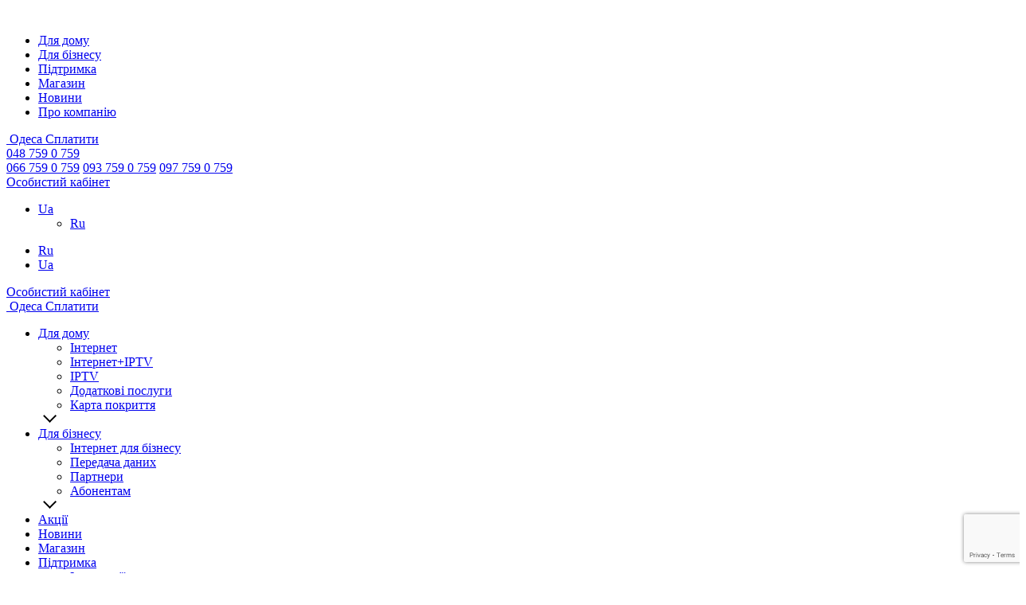

--- FILE ---
content_type: text/html; charset=UTF-8
request_url: https://www.infomir.com.ua/news/ynfomyr-u-novobudovah/
body_size: 16362
content:
<!DOCTYPE html>
<html lang="uk">
<head>
	<meta charset="utf-8">
	<meta name="viewport" content="width=device-width, initial-scale=1.0">
	<meta name="facebook-domain-verification" content="crr97m1mtw53gr3n9v3vd9guy2b47g" />

	
	<link rel="shortcut icon" href="https://www.infomir.com.ua/wp-content/webpc-passthru.php?src=https://www.infomir.com.ua/wp-content/uploads/2021/05/favicon.png&amp;nocache=1" type="image/png">
    	<title>Інфомір у новобудовах - Новини компанії Infomir</title>



    


	<link rel="alternate" href="https://www.infomir.com.ua/ru/news/infomir-v-novostroyah/" hreflang="ru" />
<link rel="alternate" href="https://www.infomir.com.ua/news/ynfomyr-u-novobudovah/" hreflang="uk" />
<script>window._wca = window._wca || [];</script>

	<!-- This site is optimized with the Yoast SEO plugin v20.3 - https://yoast.com/wordpress/plugins/seo/ -->
	<meta name="description" content="Новини інтернет-провайдера Infomir: Інфомір у новобудовах. Більше дізнавайтесь у розділі Статті на нашому сайті &gt;&gt;&gt;&gt; або телефонуйте за телефоном ☎048 759 0 759" />
	<meta name="robots" content="index, follow, max-snippet:-1, max-image-preview:large, max-video-preview:-1" />
	<link rel="canonical" href="https://www.infomir.com.ua/news/ynfomyr-u-novobudovah/" />
	<meta property="og:locale" content="uk_UA" />
	<meta property="og:locale:alternate" content="ru_RU" />
	<meta property="og:type" content="article" />
	<meta property="og:title" content="Інфомір у новобудовах - Infomir" />
	<meta property="og:description" content="Підключайте енергонезалежний високошвидкісний Інтернет 🌐 зі швидкістю до 1 Гбіт / с і інтерактивне Цифрове ТБ 📺 за технологією GPON (Гігабітні Пасивні Оптичні Мережі) в наступних житлових комплексах: Найновіші підключення Новобудови: 🏢 (ЖК «Простір на Гераневій») ул. Геранева, 8 буд; 🏢 (ЖК &#8220;Aston Hall&#8221;) бул. Французький, 60/1; 🏢 (ЖК &#8220;Будинки Каркашадзе&#8221;) бул. Французький, 29Б; 🏢 [&hellip;]" />
	<meta property="og:url" content="https://www.infomir.com.ua/news/ynfomyr-u-novobudovah/" />
	<meta property="og:site_name" content="Infomir" />
	<meta property="article:publisher" content="https://www.facebook.com/infomir.isp" />
	<meta property="article:modified_time" content="2023-02-21T09:59:27+00:00" />
	<meta property="og:image" content="https://www.infomir.com.ua/wp-content/webpc-passthru.php?src=https://www.infomir.com.ua/wp-content/uploads/2021/07/rozshirennya-zoni-pokrittya.jpg&amp;nocache=1" />
	<meta property="og:image:width" content="843" />
	<meta property="og:image:height" content="843" />
	<meta property="og:image:type" content="image/jpeg" />
	<meta name="twitter:card" content="summary_large_image" />
	<script type="application/ld+json" class="yoast-schema-graph">{"@context":"https://schema.org","@graph":[{"@type":"WebPage","@id":"https://www.infomir.com.ua/news/ynfomyr-u-novobudovah/","url":"https://www.infomir.com.ua/news/ynfomyr-u-novobudovah/","name":"Інфомір у новобудовах - Infomir","isPartOf":{"@id":"https://www.infomir.com.ua/ru/glavnaya/#website"},"primaryImageOfPage":{"@id":"https://www.infomir.com.ua/news/ynfomyr-u-novobudovah/#primaryimage"},"image":{"@id":"https://www.infomir.com.ua/news/ynfomyr-u-novobudovah/#primaryimage"},"thumbnailUrl":"https://www.infomir.com.ua/wp-content/webpc-passthru.php?src=https://www.infomir.com.ua/wp-content/uploads/2021/07/rozshirennya-zoni-pokrittya.jpg&amp;nocache=1","datePublished":"2022-06-30T09:16:30+00:00","dateModified":"2023-02-21T09:59:27+00:00","breadcrumb":{"@id":"https://www.infomir.com.ua/news/ynfomyr-u-novobudovah/#breadcrumb"},"inLanguage":"uk","potentialAction":[{"@type":"ReadAction","target":["https://www.infomir.com.ua/news/ynfomyr-u-novobudovah/"]}]},{"@type":"ImageObject","inLanguage":"uk","@id":"https://www.infomir.com.ua/news/ynfomyr-u-novobudovah/#primaryimage","url":"https://www.infomir.com.ua/wp-content/webpc-passthru.php?src=https://www.infomir.com.ua/wp-content/uploads/2021/07/rozshirennya-zoni-pokrittya.jpg&amp;nocache=1","contentUrl":"https://www.infomir.com.ua/wp-content/webpc-passthru.php?src=https://www.infomir.com.ua/wp-content/uploads/2021/07/rozshirennya-zoni-pokrittya.jpg&amp;nocache=1","width":843,"height":843},{"@type":"BreadcrumbList","@id":"https://www.infomir.com.ua/news/ynfomyr-u-novobudovah/#breadcrumb","itemListElement":[{"@type":"ListItem","position":1,"name":"Home","item":"https://www.infomir.com.ua/"},{"@type":"ListItem","position":2,"name":"Інфомір у новобудовах"}]},{"@type":"WebSite","@id":"https://www.infomir.com.ua/ru/glavnaya/#website","url":"https://www.infomir.com.ua/ru/glavnaya/","name":"Infomir","description":"Ще один сайт на WordPress","publisher":{"@id":"https://www.infomir.com.ua/ru/glavnaya/#organization"},"potentialAction":[{"@type":"SearchAction","target":{"@type":"EntryPoint","urlTemplate":"https://www.infomir.com.ua/ru/glavnaya/?s={search_term_string}"},"query-input":"required name=search_term_string"}],"inLanguage":"uk"},{"@type":"Organization","@id":"https://www.infomir.com.ua/ru/glavnaya/#organization","name":"ТОВ Інфомір","url":"https://www.infomir.com.ua/ru/glavnaya/","logo":{"@type":"ImageObject","inLanguage":"uk","@id":"https://www.infomir.com.ua/ru/glavnaya/#/schema/logo/image/","url":"https://www.infomir.com.ua/wp-content/uploads/2021/05/logo.svg","contentUrl":"https://www.infomir.com.ua/wp-content/uploads/2021/05/logo.svg","width":252,"height":75,"caption":"ТОВ Інфомір"},"image":{"@id":"https://www.infomir.com.ua/ru/glavnaya/#/schema/logo/image/"},"sameAs":["https://www.facebook.com/infomir.isp","https://instagram.com/infomir.isp?igshid=uaxxp2rqaikf"]}]}</script>
	<!-- / Yoast SEO plugin. -->


<link rel='dns-prefetch' href='//www.infomir.com.ua' />
<link rel='dns-prefetch' href='//stats.wp.com' />
<link rel='stylesheet' id='wp-block-library-css' href='https://www.infomir.com.ua/wp-includes/css/dist/block-library/style.min.css?ver=6.1.1' type='text/css' media='all' />
<style id='wp-block-library-inline-css' type='text/css'>
.has-text-align-justify{text-align:justify;}
</style>
<link rel='stylesheet' id='mediaelement-css' href='https://www.infomir.com.ua/wp-includes/js/mediaelement/mediaelementplayer-legacy.min.css?ver=4.2.17' type='text/css' media='all' />
<link rel='stylesheet' id='wp-mediaelement-css' href='https://www.infomir.com.ua/wp-includes/js/mediaelement/wp-mediaelement.min.css?ver=6.1.1' type='text/css' media='all' />
<link rel='stylesheet' id='wc-blocks-vendors-style-css' href='https://www.infomir.com.ua/wp-content/plugins/woocommerce/packages/woocommerce-blocks/build/wc-blocks-vendors-style.css?ver=9.6.5' type='text/css' media='all' />
<link rel='stylesheet' id='wc-blocks-style-css' href='https://www.infomir.com.ua/wp-content/plugins/woocommerce/packages/woocommerce-blocks/build/wc-blocks-style.css?ver=9.6.5' type='text/css' media='all' />
<link rel='stylesheet' id='classic-theme-styles-css' href='https://www.infomir.com.ua/wp-includes/css/classic-themes.min.css?ver=1' type='text/css' media='all' />
<style id='global-styles-inline-css' type='text/css'>
body{--wp--preset--color--black: #000000;--wp--preset--color--cyan-bluish-gray: #abb8c3;--wp--preset--color--white: #ffffff;--wp--preset--color--pale-pink: #f78da7;--wp--preset--color--vivid-red: #cf2e2e;--wp--preset--color--luminous-vivid-orange: #ff6900;--wp--preset--color--luminous-vivid-amber: #fcb900;--wp--preset--color--light-green-cyan: #7bdcb5;--wp--preset--color--vivid-green-cyan: #00d084;--wp--preset--color--pale-cyan-blue: #8ed1fc;--wp--preset--color--vivid-cyan-blue: #0693e3;--wp--preset--color--vivid-purple: #9b51e0;--wp--preset--gradient--vivid-cyan-blue-to-vivid-purple: linear-gradient(135deg,rgba(6,147,227,1) 0%,rgb(155,81,224) 100%);--wp--preset--gradient--light-green-cyan-to-vivid-green-cyan: linear-gradient(135deg,rgb(122,220,180) 0%,rgb(0,208,130) 100%);--wp--preset--gradient--luminous-vivid-amber-to-luminous-vivid-orange: linear-gradient(135deg,rgba(252,185,0,1) 0%,rgba(255,105,0,1) 100%);--wp--preset--gradient--luminous-vivid-orange-to-vivid-red: linear-gradient(135deg,rgba(255,105,0,1) 0%,rgb(207,46,46) 100%);--wp--preset--gradient--very-light-gray-to-cyan-bluish-gray: linear-gradient(135deg,rgb(238,238,238) 0%,rgb(169,184,195) 100%);--wp--preset--gradient--cool-to-warm-spectrum: linear-gradient(135deg,rgb(74,234,220) 0%,rgb(151,120,209) 20%,rgb(207,42,186) 40%,rgb(238,44,130) 60%,rgb(251,105,98) 80%,rgb(254,248,76) 100%);--wp--preset--gradient--blush-light-purple: linear-gradient(135deg,rgb(255,206,236) 0%,rgb(152,150,240) 100%);--wp--preset--gradient--blush-bordeaux: linear-gradient(135deg,rgb(254,205,165) 0%,rgb(254,45,45) 50%,rgb(107,0,62) 100%);--wp--preset--gradient--luminous-dusk: linear-gradient(135deg,rgb(255,203,112) 0%,rgb(199,81,192) 50%,rgb(65,88,208) 100%);--wp--preset--gradient--pale-ocean: linear-gradient(135deg,rgb(255,245,203) 0%,rgb(182,227,212) 50%,rgb(51,167,181) 100%);--wp--preset--gradient--electric-grass: linear-gradient(135deg,rgb(202,248,128) 0%,rgb(113,206,126) 100%);--wp--preset--gradient--midnight: linear-gradient(135deg,rgb(2,3,129) 0%,rgb(40,116,252) 100%);--wp--preset--duotone--dark-grayscale: url('#wp-duotone-dark-grayscale');--wp--preset--duotone--grayscale: url('#wp-duotone-grayscale');--wp--preset--duotone--purple-yellow: url('#wp-duotone-purple-yellow');--wp--preset--duotone--blue-red: url('#wp-duotone-blue-red');--wp--preset--duotone--midnight: url('#wp-duotone-midnight');--wp--preset--duotone--magenta-yellow: url('#wp-duotone-magenta-yellow');--wp--preset--duotone--purple-green: url('#wp-duotone-purple-green');--wp--preset--duotone--blue-orange: url('#wp-duotone-blue-orange');--wp--preset--font-size--small: 13px;--wp--preset--font-size--medium: 20px;--wp--preset--font-size--large: 36px;--wp--preset--font-size--x-large: 42px;--wp--preset--spacing--20: 0.44rem;--wp--preset--spacing--30: 0.67rem;--wp--preset--spacing--40: 1rem;--wp--preset--spacing--50: 1.5rem;--wp--preset--spacing--60: 2.25rem;--wp--preset--spacing--70: 3.38rem;--wp--preset--spacing--80: 5.06rem;}:where(.is-layout-flex){gap: 0.5em;}body .is-layout-flow > .alignleft{float: left;margin-inline-start: 0;margin-inline-end: 2em;}body .is-layout-flow > .alignright{float: right;margin-inline-start: 2em;margin-inline-end: 0;}body .is-layout-flow > .aligncenter{margin-left: auto !important;margin-right: auto !important;}body .is-layout-constrained > .alignleft{float: left;margin-inline-start: 0;margin-inline-end: 2em;}body .is-layout-constrained > .alignright{float: right;margin-inline-start: 2em;margin-inline-end: 0;}body .is-layout-constrained > .aligncenter{margin-left: auto !important;margin-right: auto !important;}body .is-layout-constrained > :where(:not(.alignleft):not(.alignright):not(.alignfull)){max-width: var(--wp--style--global--content-size);margin-left: auto !important;margin-right: auto !important;}body .is-layout-constrained > .alignwide{max-width: var(--wp--style--global--wide-size);}body .is-layout-flex{display: flex;}body .is-layout-flex{flex-wrap: wrap;align-items: center;}body .is-layout-flex > *{margin: 0;}:where(.wp-block-columns.is-layout-flex){gap: 2em;}.has-black-color{color: var(--wp--preset--color--black) !important;}.has-cyan-bluish-gray-color{color: var(--wp--preset--color--cyan-bluish-gray) !important;}.has-white-color{color: var(--wp--preset--color--white) !important;}.has-pale-pink-color{color: var(--wp--preset--color--pale-pink) !important;}.has-vivid-red-color{color: var(--wp--preset--color--vivid-red) !important;}.has-luminous-vivid-orange-color{color: var(--wp--preset--color--luminous-vivid-orange) !important;}.has-luminous-vivid-amber-color{color: var(--wp--preset--color--luminous-vivid-amber) !important;}.has-light-green-cyan-color{color: var(--wp--preset--color--light-green-cyan) !important;}.has-vivid-green-cyan-color{color: var(--wp--preset--color--vivid-green-cyan) !important;}.has-pale-cyan-blue-color{color: var(--wp--preset--color--pale-cyan-blue) !important;}.has-vivid-cyan-blue-color{color: var(--wp--preset--color--vivid-cyan-blue) !important;}.has-vivid-purple-color{color: var(--wp--preset--color--vivid-purple) !important;}.has-black-background-color{background-color: var(--wp--preset--color--black) !important;}.has-cyan-bluish-gray-background-color{background-color: var(--wp--preset--color--cyan-bluish-gray) !important;}.has-white-background-color{background-color: var(--wp--preset--color--white) !important;}.has-pale-pink-background-color{background-color: var(--wp--preset--color--pale-pink) !important;}.has-vivid-red-background-color{background-color: var(--wp--preset--color--vivid-red) !important;}.has-luminous-vivid-orange-background-color{background-color: var(--wp--preset--color--luminous-vivid-orange) !important;}.has-luminous-vivid-amber-background-color{background-color: var(--wp--preset--color--luminous-vivid-amber) !important;}.has-light-green-cyan-background-color{background-color: var(--wp--preset--color--light-green-cyan) !important;}.has-vivid-green-cyan-background-color{background-color: var(--wp--preset--color--vivid-green-cyan) !important;}.has-pale-cyan-blue-background-color{background-color: var(--wp--preset--color--pale-cyan-blue) !important;}.has-vivid-cyan-blue-background-color{background-color: var(--wp--preset--color--vivid-cyan-blue) !important;}.has-vivid-purple-background-color{background-color: var(--wp--preset--color--vivid-purple) !important;}.has-black-border-color{border-color: var(--wp--preset--color--black) !important;}.has-cyan-bluish-gray-border-color{border-color: var(--wp--preset--color--cyan-bluish-gray) !important;}.has-white-border-color{border-color: var(--wp--preset--color--white) !important;}.has-pale-pink-border-color{border-color: var(--wp--preset--color--pale-pink) !important;}.has-vivid-red-border-color{border-color: var(--wp--preset--color--vivid-red) !important;}.has-luminous-vivid-orange-border-color{border-color: var(--wp--preset--color--luminous-vivid-orange) !important;}.has-luminous-vivid-amber-border-color{border-color: var(--wp--preset--color--luminous-vivid-amber) !important;}.has-light-green-cyan-border-color{border-color: var(--wp--preset--color--light-green-cyan) !important;}.has-vivid-green-cyan-border-color{border-color: var(--wp--preset--color--vivid-green-cyan) !important;}.has-pale-cyan-blue-border-color{border-color: var(--wp--preset--color--pale-cyan-blue) !important;}.has-vivid-cyan-blue-border-color{border-color: var(--wp--preset--color--vivid-cyan-blue) !important;}.has-vivid-purple-border-color{border-color: var(--wp--preset--color--vivid-purple) !important;}.has-vivid-cyan-blue-to-vivid-purple-gradient-background{background: var(--wp--preset--gradient--vivid-cyan-blue-to-vivid-purple) !important;}.has-light-green-cyan-to-vivid-green-cyan-gradient-background{background: var(--wp--preset--gradient--light-green-cyan-to-vivid-green-cyan) !important;}.has-luminous-vivid-amber-to-luminous-vivid-orange-gradient-background{background: var(--wp--preset--gradient--luminous-vivid-amber-to-luminous-vivid-orange) !important;}.has-luminous-vivid-orange-to-vivid-red-gradient-background{background: var(--wp--preset--gradient--luminous-vivid-orange-to-vivid-red) !important;}.has-very-light-gray-to-cyan-bluish-gray-gradient-background{background: var(--wp--preset--gradient--very-light-gray-to-cyan-bluish-gray) !important;}.has-cool-to-warm-spectrum-gradient-background{background: var(--wp--preset--gradient--cool-to-warm-spectrum) !important;}.has-blush-light-purple-gradient-background{background: var(--wp--preset--gradient--blush-light-purple) !important;}.has-blush-bordeaux-gradient-background{background: var(--wp--preset--gradient--blush-bordeaux) !important;}.has-luminous-dusk-gradient-background{background: var(--wp--preset--gradient--luminous-dusk) !important;}.has-pale-ocean-gradient-background{background: var(--wp--preset--gradient--pale-ocean) !important;}.has-electric-grass-gradient-background{background: var(--wp--preset--gradient--electric-grass) !important;}.has-midnight-gradient-background{background: var(--wp--preset--gradient--midnight) !important;}.has-small-font-size{font-size: var(--wp--preset--font-size--small) !important;}.has-medium-font-size{font-size: var(--wp--preset--font-size--medium) !important;}.has-large-font-size{font-size: var(--wp--preset--font-size--large) !important;}.has-x-large-font-size{font-size: var(--wp--preset--font-size--x-large) !important;}
.wp-block-navigation a:where(:not(.wp-element-button)){color: inherit;}
:where(.wp-block-columns.is-layout-flex){gap: 2em;}
.wp-block-pullquote{font-size: 1.5em;line-height: 1.6;}
</style>
<link rel='stylesheet' id='contact-form-7-css' href='https://www.infomir.com.ua/wp-content/plugins/contact-form-7/includes/css/styles.css?ver=5.7.6' type='text/css' media='all' />
<link rel='stylesheet' id='woocommerce-layout-css' href='https://www.infomir.com.ua/wp-content/plugins/woocommerce/assets/css/woocommerce-layout.css?ver=7.5.0' type='text/css' media='all' />
<style id='woocommerce-layout-inline-css' type='text/css'>

	.infinite-scroll .woocommerce-pagination {
		display: none;
	}
</style>
<link rel='stylesheet' id='woocommerce-smallscreen-css' href='https://www.infomir.com.ua/wp-content/plugins/woocommerce/assets/css/woocommerce-smallscreen.css?ver=7.5.0' type='text/css' media='only screen and (max-width: 768px)' />
<link rel='stylesheet' id='woocommerce-general-css' href='https://www.infomir.com.ua/wp-content/plugins/woocommerce/assets/css/woocommerce.css?ver=7.5.0' type='text/css' media='all' />
<style id='woocommerce-inline-inline-css' type='text/css'>
.woocommerce form .form-row .required { visibility: visible; }
</style>
<link rel='stylesheet' id='bootstrap-css-css' href='https://www.infomir.com.ua/wp-content/themes/infomir/css/bootstrap.min.css?ver=1.1' type='text/css' media='all' />
<link rel='stylesheet' id='main-theme-css-css' href='https://www.infomir.com.ua/wp-content/themes/infomir/css/main.css?ver=1.1' type='text/css' media='all' />
<link rel='stylesheet' id='font-awesome-css-css' href='https://www.infomir.com.ua/wp-content/themes/infomir/css/font-awesome-4.7.0/css/font-awesome.min.css?ver=1.1' type='text/css' media='all' />
<link rel='stylesheet' id='owl-carousel-css-css' href='https://www.infomir.com.ua/wp-content/themes/infomir/css/owl.carousel.css?ver=1.1' type='text/css' media='all' />
<link rel='stylesheet' id='custom-fonts-css-css' href='https://www.infomir.com.ua/wp-content/themes/infomir/css/custom-fonts.css?ver=1.1' type='text/css' media='all' />
<link rel='stylesheet' id='addtoany-css' href='https://www.infomir.com.ua/wp-content/plugins/add-to-any/addtoany.min.css?ver=1.15' type='text/css' media='all' />
<link rel='stylesheet' id='whatsapp_icon_style-css' href='https://www.infomir.com.ua/wp-content/plugins/woo-keycrm/assets/css/whatsapp_icon.min.css?ver=0.1' type='text/css' media='all' />
<link rel='stylesheet' id='jetpack_css-css' href='https://www.infomir.com.ua/wp-content/plugins/jetpack/css/jetpack.css?ver=11.9.1' type='text/css' media='all' />
<script type='text/javascript' src='https://www.infomir.com.ua/wp-includes/js/jquery/jquery.min.js?ver=3.6.1' id='jquery-core-js'></script>
<script type='text/javascript' src='https://www.infomir.com.ua/wp-content/plugins/add-to-any/addtoany.min.js?ver=1.1' id='addtoany-js'></script>
<script defer type='text/javascript' src='https://stats.wp.com/s-202547.js' id='woocommerce-analytics-js'></script>
<link rel="https://api.w.org/" href="https://www.infomir.com.ua/wp-json/" /><link rel="alternate" type="application/json" href="https://www.infomir.com.ua/wp-json/wp/v2/news/1338" /><link rel="EditURI" type="application/rsd+xml" title="RSD" href="https://www.infomir.com.ua/xmlrpc.php?rsd" />
<link rel="wlwmanifest" type="application/wlwmanifest+xml" href="https://www.infomir.com.ua/wp-includes/wlwmanifest.xml" />
<meta name="generator" content="WordPress 6.1.1" />
<meta name="generator" content="WooCommerce 7.5.0" />
<link rel='shortlink' href='https://www.infomir.com.ua/?p=1338' />
<link rel="alternate" type="application/json+oembed" href="https://www.infomir.com.ua/wp-json/oembed/1.0/embed?url=https%3A%2F%2Fwww.infomir.com.ua%2Fnews%2Fynfomyr-u-novobudovah%2F" />
<link rel="alternate" type="text/xml+oembed" href="https://www.infomir.com.ua/wp-json/oembed/1.0/embed?url=https%3A%2F%2Fwww.infomir.com.ua%2Fnews%2Fynfomyr-u-novobudovah%2F&#038;format=xml" />

<script data-cfasync="false">
window.a2a_config=window.a2a_config||{};a2a_config.callbacks=[];a2a_config.overlays=[];a2a_config.templates={};a2a_localize = {
	Share: "Share",
	Save: "Save",
	Subscribe: "Subscribe",
	Email: "Email",
	Bookmark: "Bookmark",
	ShowAll: "Show all",
	ShowLess: "Show less",
	FindServices: "Find service(s)",
	FindAnyServiceToAddTo: "Instantly find any service to add to",
	PoweredBy: "Powered by",
	ShareViaEmail: "Share via email",
	SubscribeViaEmail: "Subscribe via email",
	BookmarkInYourBrowser: "Bookmark in your browser",
	BookmarkInstructions: "Press Ctrl+D or \u2318+D to bookmark this page",
	AddToYourFavorites: "Add to your favorites",
	SendFromWebOrProgram: "Send from any email address or email program",
	EmailProgram: "Email program",
	More: "More&#8230;",
	ThanksForSharing: "Thanks for sharing!",
	ThanksForFollowing: "Thanks for following!"
};

(function(d,s,a,b){a=d.createElement(s);b=d.getElementsByTagName(s)[0];a.async=1;a.src="https://static.addtoany.com/menu/page.js";b.parentNode.insertBefore(a,b);})(document,"script");
</script>
		<script type="text/javascript">
				(function(c,l,a,r,i,t,y){
					c[a]=c[a]||function(){(c[a].q=c[a].q||[]).push(arguments)};t=l.createElement(r);t.async=1;
					t.src="https://www.clarity.ms/tag/"+i+"?ref=wordpress";y=l.getElementsByTagName(r)[0];y.parentNode.insertBefore(t,y);
				})(window, document, "clarity", "script", "t0sqbkv22c");
		</script>
		<meta name="facebook-domain-verification" content="crr97m1mtw53gr3n9v3vd9guy2b47g" />	<style>img#wpstats{display:none}</style>
		<!-- Google site verification - Google Listings & Ads -->
<meta name="google-site-verification" content="LYZpNbVXxMuw_onPy-g-oFKy6wtUpCqmOgG4zbhDmSA" />
	<noscript><style>.woocommerce-product-gallery{ opacity: 1 !important; }</style></noscript>
			<style type="text/css" id="wp-custom-css">
			

.screen11 .post-wrap .thumb img{
	object-fit:contain!important;
}

img{
	max-width:100%;
}
.addtoany_shortcode{
	display:none;
	padding: 20px 0 0;
}
html,
body,
#map_canvas {
  height: 600px;
  width: 100%;
}
.mobile-menu-container li.menu-item-has-children:after{
  content: '';
  width: 10px;
  height: 10px;
  border: 2px solid black;
  display: inline-block;
  border-left: none;
  border-top: none;
  margin-left: 5px;
  transform: rotate(45deg) translateY(-5px);
  order: 1;
}
.menu-mobile-menu-container li.menu-item-has-children{
  display: flex;
  flex-flow: row;
  flex-wrap: wrap;
  align-items: center;
}
.menu-mobile-menu-container li.menu-item-has-children > a{
  order: 0;
}
.menu-mobile-menu-container li.menu-item-has-children .sub-menu{
  order: 2;
  width: 100%;
}

.toggle-wrap .dropdown a:not(:last-of-type){
	margin-bottom:10px;
}
.revs .rev::after{
background: linear-gradient(180deg, rgba(255, 255, 255, 0) 0%,rgba(255, 255, 255, 0.5) 40%, rgba(255, 255, 255, 0.95) 80%,rgb(255, 255, 255,1) 100%)!important;
}
@media (max-width:992px){
.screen1 .slide .container{
  display: none;
}
.screen1 .owl-dots{
  top: initial!important;
  bottom: 10px!important;
}
}		</style>
			</head>
<body id="top">

<div class="header drift1">
	<div class="top-header">
		<div class="container-fluid">
			<div class="top-header-flex">
				<div class="left">
					<div class="hid-logo">
						<img src="https://www.infomir.com.ua/wp-content/webpc-passthru.php?src=https://www.infomir.com.ua/wp-content/uploads/2021/05/favicon.png&amp;nocache=1" alt="">
					</div>
					<div class="menu-top-menu-ua-container"><ul id="menu-top-menu-ua" class="menu"><li id="menu-item-1515" class="menu-item menu-item-type-post_type menu-item-object-page menu-item-home menu-item-1515"><a href="https://www.infomir.com.ua/">Для дому</a></li>
<li id="menu-item-1516" class="menu-item menu-item-type-post_type menu-item-object-page menu-item-1516"><a href="https://www.infomir.com.ua/dlya-biznesu/">Для бізнесу</a></li>
<li id="menu-item-1518" class="menu-item menu-item-type-post_type menu-item-object-page menu-item-1518"><a href="https://www.infomir.com.ua/pidtrymka/">Підтримка</a></li>
<li id="menu-item-1519" class="menu-item menu-item-type-post_type menu-item-object-page menu-item-1519"><a href="https://www.infomir.com.ua/obladnannya/">Магазин</a></li>
<li id="menu-item-1520" class="menu-item menu-item-type-post_type menu-item-object-page menu-item-1520"><a href="https://www.infomir.com.ua/novyny/">Новини</a></li>
<li id="menu-item-1517" class="menu-item menu-item-type-post_type menu-item-object-page menu-item-1517"><a href="https://www.infomir.com.ua/pro-kompaniyu/">Про компанію</a></li>
</ul></div>				</div>
				<div class="location">
					<a href="#"><img src="https://www.infomir.com.ua/wp-content/themes/infomir/img/marker.svg" alt="">
                        Одеса                    </a>
					<a href="https://www.infomir.com.ua/pay/"><img src="https://www.infomir.com.ua/wp-content/themes/infomir/img/card.svg" alt="">Сплатити</a>
				</div>
				<div class="messengers">
					<a class="viber" target="_blank" href="viber://chat?number=+380504591744"></a>
					<a class="whatsapp" target="_blank" href="whatsapp://send?phone=+380504591744"></a>
					<a class="telegram" target="_blank" href="https://t.me/+380504591744"></a>
					<a class="instagram" target="_blank" href="https://www.instagram.com/infomir_isp/"></a>
				</div>
				<div class="phone toggle-wrap">
					<a href="tel:048 759 0 759">048 759 0 759</a><img src="https://www.infomir.com.ua/wp-content/themes/infomir/img/down.svg" class="down" alt="">
					<div class="dropdown">
													<a href="tel:066 759 0 759">066 759 0 759</a>
																			<a href="tel:093 759 0 759">093 759 0 759</a>
																			<a href="tel:097 759 0 759">097 759 0 759</a>
																	</div>
				</div>
				<a href="https://stat.infomir.com.ua/" class="main-btn bordered"><img src="https://www.infomir.com.ua/wp-content/themes/infomir/img/man.svg" alt="">Особистий кабінет</a>

				<div class="right">
					<div class="menu-pc-langs-container"><ul id="menu-pc-langs" class="menu"><li id="menu-item-505" class="pll-parent-menu-item menu-item menu-item-type-custom menu-item-object-custom menu-item-has-children menu-item-505"><a href="#pll_switcher">Ua</a>
<ul class="sub-menu">
	<li id="menu-item-505-ru" class="lang-item lang-item-2 lang-item-ru lang-item-first menu-item menu-item-type-custom menu-item-object-custom menu-item-505-ru"><a href="https://www.infomir.com.ua/ru/news/infomir-v-novostroyah/" hreflang="ru-RU" lang="ru-RU">Ru</a></li>
</ul>
</li>
</ul></div>				</div>

			</div>
		</div>
	</div>


	<div class="mobile-menu">
		<div class="lang-wrap">
			<div class="menu-langs-container"><ul id="menu-langs" class="menu"><li id="menu-item-501-ru" class="lang-item lang-item-2 lang-item-ru lang-item-first menu-item menu-item-type-custom menu-item-object-custom menu-item-501-ru"><a href="https://www.infomir.com.ua/ru/news/infomir-v-novostroyah/" hreflang="ru-RU" lang="ru-RU">Ru</a></li>
<li id="menu-item-501-uk" class="lang-item lang-item-40 lang-item-uk current-lang menu-item menu-item-type-custom menu-item-object-custom menu-item-501-uk"><a href="https://www.infomir.com.ua/news/ynfomyr-u-novobudovah/" hreflang="uk" lang="uk">Ua</a></li>
</ul></div>            <div class="close-mobile-menu">
                <i class="fa fa-close"></i>
            </div>
		</div>
		<a href="https://stat.infomir.com.ua/" class="main-btn bordered"><img src="https://www.infomir.com.ua/wp-content/themes/infomir/img/man.svg" alt="">Особистий кабінет</a>
			<div class="location">
					<a href="#"><img src="https://www.infomir.com.ua/wp-content/themes/infomir/img/marker.svg" alt="">
                        Одеса                    </a>
					<a href="https://www.infomir.com.ua/pay/"><img src="https://www.infomir.com.ua/wp-content/themes/infomir/img/card.svg" alt="">Сплатити</a>
				</div>
			<div class="mobile-menu-container">
				<div class="menu-mobile-menu-ua-container"><ul id="menu-mobile-menu-ua" class="menu"><li id="menu-item-1495" class="menu-item menu-item-type-post_type menu-item-object-page menu-item-home menu-item-has-children menu-item-1495"><a href="https://www.infomir.com.ua/">Для дому</a>
<ul class="sub-menu">
	<li id="menu-item-1501" class="menu-item menu-item-type-post_type menu-item-object-page menu-item-1501"><a href="https://www.infomir.com.ua/golovna/internet-2/">Інтернет</a></li>
	<li id="menu-item-1499" class="menu-item menu-item-type-post_type menu-item-object-page menu-item-1499"><a href="https://www.infomir.com.ua/golovna/telebachennya-internet/">Інтернет+IPTV</a></li>
	<li id="menu-item-1500" class="menu-item menu-item-type-post_type menu-item-object-page menu-item-1500"><a href="https://www.infomir.com.ua/golovna/telebachennya/">IPTV</a></li>
	<li id="menu-item-1502" class="menu-item menu-item-type-post_type menu-item-object-page menu-item-1502"><a href="https://www.infomir.com.ua/dodatkovi-poslugy/">Додаткові послуги</a></li>
	<li id="menu-item-1503" class="menu-item menu-item-type-post_type menu-item-object-page menu-item-1503"><a href="https://www.infomir.com.ua/golovna/karta-pokryttya/">Карта покриття</a></li>
</ul>
</li>
<li id="menu-item-1490" class="menu-item menu-item-type-post_type menu-item-object-page menu-item-has-children menu-item-1490"><a href="https://www.infomir.com.ua/dlya-biznesu/">Для бізнесу</a>
<ul class="sub-menu">
	<li id="menu-item-1656" class="menu-item menu-item-type-post_type menu-item-object-page menu-item-1656"><a href="https://www.infomir.com.ua/dlya-biznesu/internet-dlya-biznesu/">Інтернет для бізнесу</a></li>
	<li id="menu-item-1504" class="menu-item menu-item-type-post_type menu-item-object-page menu-item-1504"><a href="https://www.infomir.com.ua/dlya-biznesu/peredacha-danyh/">Передача даних</a></li>
	<li id="menu-item-1875" class="menu-item menu-item-type-post_type menu-item-object-page menu-item-1875"><a href="https://www.infomir.com.ua/dlya-biznesu/partners/">Партнери</a></li>
	<li id="menu-item-1876" class="menu-item menu-item-type-post_type menu-item-object-page menu-item-1876"><a href="https://www.infomir.com.ua/abonentam/">Абонентам</a></li>
</ul>
</li>
<li id="menu-item-1494" class="menu-item menu-item-type-post_type menu-item-object-page menu-item-1494"><a href="https://www.infomir.com.ua/golovna/akcziyi/">Акції</a></li>
<li id="menu-item-1496" class="menu-item menu-item-type-post_type menu-item-object-page menu-item-1496"><a href="https://www.infomir.com.ua/novyny/">Новини</a></li>
<li id="menu-item-1493" class="menu-item menu-item-type-post_type menu-item-object-page menu-item-1493"><a href="https://www.infomir.com.ua/obladnannya/">Магазин</a></li>
<li id="menu-item-1498" class="menu-item menu-item-type-post_type menu-item-object-page menu-item-has-children menu-item-1498"><a href="https://www.infomir.com.ua/pidtrymka/">Підтримка</a>
<ul class="sub-menu">
	<li id="menu-item-1506" class="menu-item menu-item-type-post_type menu-item-object-page menu-item-1506"><a href="https://www.infomir.com.ua/pidtrymka/instrukcziyi-ta-nalashtuvannya/">Інструкції та налаштування</a></li>
	<li id="menu-item-1514" class="menu-item menu-item-type-post_type menu-item-object-page menu-item-1514"><a href="https://www.infomir.com.ua/pidtrymka/shema-pidklyuchennya/">Схема підключення</a></li>
	<li id="menu-item-1513" class="menu-item menu-item-type-post_type menu-item-object-page menu-item-1513"><a href="https://www.infomir.com.ua/pidtrymka/populyarni-pytannya-za-poslugamy/">Популярні питання за послугами інтернету і телебачення</a></li>
</ul>
</li>
<li id="menu-item-1497" class="menu-item menu-item-type-post_type menu-item-object-page menu-item-has-children menu-item-1497"><a href="https://www.infomir.com.ua/pro-kompaniyu/">Про компанію</a>
<ul class="sub-menu">
	<li id="menu-item-1507" class="menu-item menu-item-type-post_type menu-item-object-page menu-item-1507"><a href="https://www.infomir.com.ua/pro-kompaniyu/dokumenty-2/">Документи</a></li>
	<li id="menu-item-3412" class="menu-item menu-item-type-post_type menu-item-object-page menu-item-3412"><a href="https://www.infomir.com.ua/pro-kompaniyu/polityka-konfidenczijnosti/">Політика конфіденційності</a></li>
	<li id="menu-item-1508" class="menu-item menu-item-type-post_type menu-item-object-page menu-item-1508"><a href="https://www.infomir.com.ua/pro-kompaniyu/kontakty-2/">Контакти</a></li>
</ul>
</li>
</ul></div>				<!--<ul>
					<li class="menu-item-has-children"><a href="">Для дому</a>
											</li>
					<li class="menu-item-has-children"><a href="">Для бізнесу</a>
											</li>
					<li class="menu-item-has-children"><a href="">Підтримка</a>
											</li>
					<li class="menu-item-has-children"><a href="">Про компанію</a>
											</li>
					<li class="menu-item-has-children"><a href=""></a>
											</li>
				</ul>-->
			</div>
			<div class="mobile-phones">
				<a href="tel:048 759 0 759">048 759 0 759</a><br>
									<a href="tel:066 759 0 759">066 759 0 759</a><br>
													<a href="tel:093 759 0 759">093 759 0 759</a><br>
													<a href="tel:097 759 0 759">097 759 0 759</a><br>
											</div>

	</div>
</div>
<div class="header drift2">
	<div class="bottom-header">
		<div class="container-fluid">
			<div class="bottom-header-flex">
				<a href="https://www.infomir.com.ua/" class="logo"><img src="https://www.infomir.com.ua/wp-content/webpc-passthru.php?src=https://www.infomir.com.ua/wp-content/uploads/2025/06/infomir_provider_logo_2_montazhnaya_oblast_1-2.png&amp;nocache=1" alt=""></a>
				<div class="main-menu-wrap">
					<div class="menu-main-menu-main-menu-ua-container"><ul id="menu-main-menu-main-menu-ua" class="menu"><li id="menu-item-1482" class="menu-item menu-item-type-post_type menu-item-object-page menu-item-home menu-item-1482"><a href="https://www.infomir.com.ua/">Головна</a></li>
<li id="menu-item-1483" class="menu-item menu-item-type-post_type menu-item-object-page menu-item-has-children menu-item-1483"><a href="https://www.infomir.com.ua/dlya-biznesu/">Для бізнесу</a>
<ul class="sub-menu">
	<li id="menu-item-1484" class="menu-item menu-item-type-post_type menu-item-object-page menu-item-1484"><a href="https://www.infomir.com.ua/dlya-biznesu/peredacha-danyh/">Передача даних</a></li>
	<li id="menu-item-1772" class="menu-item menu-item-type-post_type menu-item-object-page menu-item-1772"><a href="https://www.infomir.com.ua/dlya-biznesu/internet-dlya-biznesu/">Інтернет для бізнесу</a></li>
</ul>
</li>
<li id="menu-item-1488" class="menu-item menu-item-type-post_type menu-item-object-page menu-item-1488"><a href="https://www.infomir.com.ua/pidtrymka/">Підтримка</a></li>
<li id="menu-item-1487" class="menu-item menu-item-type-post_type menu-item-object-page menu-item-1487"><a href="https://www.infomir.com.ua/novyny/">Новини</a></li>
<li id="menu-item-1489" class="menu-item menu-item-type-post_type menu-item-object-page menu-item-1489"><a href="https://www.infomir.com.ua/obladnannya/">Магазин</a></li>
<li id="menu-item-1486" class="menu-item menu-item-type-post_type menu-item-object-page menu-item-1486"><a href="https://www.infomir.com.ua/pro-kompaniyu/">Про компанію</a></li>
</ul></div>				</div>
				<a href='https://www.infomir.com.ua/#calculator' data-fuf="window.location.href='#calculator'" class="main-btn">ПІДКЛЮЧИТИ</a>
				<div class="right">

					<div class="messengers get_recal">
						<a class="viber" target="_blank" href="viber://chat?number=+380504591744"></a>
						<a class="whatsapp" target="_blank" href="whatsapp://send?phone=+380504591744"></a>
						<a class="telegram" target="_blank" href="https://t.me/+380504591744"></a>
						<a class="instagram" target="_blank" href="https://www.instagram.com/infomir_isp/"></a>
					</div>
					<a href="" class="mob-visible call get_recal"><img src="https://www.infomir.com.ua/wp-content/themes/infomir/img/phone.svg" alt=""></a>
					<a href="" class="search-icon"><img src="https://www.infomir.com.ua/wp-content/themes/infomir/img/search.svg" alt=""></a>
					<a href="" class="mob-visible gam"><img src="https://www.infomir.com.ua/wp-content/themes/infomir/img/gam.svg" alt=""></a>
				</div>
			</div>
		</div>
	</div>
</div>




<div class="breadcrumb">
	<div class="container">
		<a href="https://www.infomir.com.ua/">Головна</a>
		<a href="https://www.infomir.com.ua/pro-kompaniyu/">Про компанію</a>
		<a href="https://www.infomir.com.ua/novyny/?cat=vazhnye_novosti">Новини</a>
		<span>Інфомір у новобудовах</span>
	</div>
</div>

<div class="single-post-wrap">
	<div class="container-fluid">
		<div class="single-post-image">
			<div class="container-fluid">
				<div class="owl-carousel owl-theme promo-carousel">
															<div class="slide">
						<img src="" alt="">
					</div>							
														</div>
				
			</div>
		</div>
		<div class="container-fluid">
			<div class="post-content">
				<h1>Інфомір у новобудовах</h1>
				<div class="date">30.06.2022</div>
				<p><span style="font-family: myriad_pro; font-size: 14pt;">Підключайте енергонезалежний високошвидкісний Інтернет 🌐 зі швидкістю до 1 Гбіт / с і інтерактивне Цифрове ТБ 📺 за технологією GPON (Гігабітні Пасивні Оптичні Мережі) в наступних житлових комплексах:</span></p>
<p><span style="font-size: 14pt; font-family: myriad_pro;"><b><a class="table_first_text">Найновіші підключення Новобудови:</a></b></span></p>
<p><span style="font-size: 14pt; font-family: myriad_pro;"><b>🏢 (ЖК «Простір на Гераневій») </b>ул. Геранева, 8 буд;</span><br />
<span style="font-size: 14pt; font-family: myriad_pro;"><b>🏢 (ЖК &#8220;Aston Hall&#8221;)</b> бул. Французький, 60/1; </span><br />
<span style="font-size: 14pt; font-family: myriad_pro;"><b>🏢 (ЖК &#8220;Будинки Каркашадзе&#8221;)</b> бул. Французький, 29Б; </span><br />
<span style="font-family: myriad_pro; font-size: 14pt;"><b>🏢 (ЖК &#8220;Парк Совіньон&#8221;)</b> пгт Таірово, вул. Трамвайна, 33, 35;</span><br />
<span style="font-family: myriad_pro; font-size: 14pt;"><b>🏢 (ЖК &#8220;57 Перлина&#8221;)</b> с. Лиманка, вул. Перлинна, 10;</span><br />
<span style="font-family: myriad_pro; font-size: 14pt;"><b>🏢 (ЖК &#8220;58 Перлина&#8221;)</b> с. Лиманка, вул. Перлинна, 13;</span><br />
<span style="font-size: 14pt; font-family: myriad_pro;"><b>🏢 (ЖК «Родос») </b>вул. Генуезська, 1д;</span><br />
<span style="font-family: myriad_pro; font-size: 14pt;"><b>🏢 (ЖК «Простір на Педагогічній»)</b> вул. Педагогічна, 20Б</span><br />
<span style="font-family: myriad_pro; font-size: 14pt;"><b>🏢 (ЖК «Простір на Морському»)</b> вул. Каманіна, 20;</span><br />
<span style="font-size: 14pt; font-family: myriad_pro;"><b>🏢 (ЖК «Бульвар акацій») </b>вул. Бугаївська, 44 стр;</span><br />
<span style="font-size: 14pt; font-family: myriad_pro;"><b>🏢</b> Леваневського, 23а;</span><br />
<span style="font-size: 14pt; font-family: myriad_pro;"><b>🏢</b> Леваневського тупик, 2;</span><br />
<span style="font-size: 14pt; font-family: myriad_pro;"><b>🏢</b> Леваневського тупик, 2/1а;</span><br />
<span style="font-size: 14pt; font-family: myriad_pro;"><b>🏢</b> Леваневського тупик, 2/1б;</span><br />
<span style="font-size: 14pt; font-family: myriad_pro;"><b>🏢 (ЖК «DERBY Style House») </b>Фонтанська дорога, 6 к1;</span><br />
<span style="font-size: 14pt; font-family: myriad_pro;"><b>🏢 (ЖК «ARTVILLE») </b>с. Авангард, ул. Спрейса, 1, 2, 3, 7, 8, 9, 10, 11, 12, 13, 14, 15;</span><br />
<span style="font-size: 14pt; font-family: myriad_pro;"><b>🏢 (ЖК «Акрополь») </b>Фонтанська дорога, 25 к1 стр.;</span><br />
<span style="font-family: myriad_pro; font-size: 14pt;"><b>🏢 (ЖК «Простір на 12-й Фонтана»)</b> Фонтанськая дорога, 153а;</span><br />
<span style="font-family: myriad_pro; font-size: 14pt;"><b>🏢 (ЖК &#8220;Простір на Розкидайлівській&#8221;)</b> вул. Розкидайлівська, 67б;</span></p>
<p><span style="font-size: 14pt; font-family: myriad_pro;"><b>Новобудови:</b></span></p>
<p><span style="font-family: myriad_pro; font-size: 14pt;"><b>🏢 (ЖК &#8220;Малинки&#8221;)</b> вул. Маршала Малиновского, 18;</span><br />
<span style="font-family: myriad_pro; font-size: 14pt;"><b>🏢 (ЖК &#8220;Море&#8221;) </b>вул. Львівскька, 15 літ Б ;</span><br />
<span style="font-family: myriad_pro; font-size: 14pt;"><b>🏢 (ЖК &#8220;Ваш Дім на Вузівському&#8221;) </b>вул. Тульська, 21а;</span><br />
<span style="font-family: myriad_pro; font-size: 14pt;"><b>🏢 (ЖК &#8220;MARINIST residence&#8221;)</b> пров. Маяковий, 7 стр.;</span><br />
<span style="font-family: myriad_pro; font-size: 14pt;"><b>🏢 (ЖК &#8220;Магніт&#8221;)</b> вул. Фонтанська дорога, 153/13;</span><br />
<span style="font-family: myriad_pro; font-size: 14pt;"><b>🏢 (ЖК &#8220;Одеська Чайка&#8221;)</b> вул. Пліева, 1б, 1в;</span><br />
<span style="font-family: myriad_pro; font-size: 14pt;"><b>🏢 (ЖК &#8220;Сіті-парк&#8221;)</b> вул. Пєстєля, 6в;</span></p>
<p><span style="font-family: myriad_pro; font-size: 14pt;"><img decoding="async" loading="lazy" src="https://i.ibb.co/6m0RP1Q/31e213a8fbfec4b2ab7aa150d57a8ade.png" alt="31e213a8fbfec4b2ab7aa150d57a8ade" width="150" height="114" border="0" /></span><br />
<span style="font-family: myriad_pro; font-size: 14pt;"><b>🏢 (ЖК &#8220;Таїровскі Сади&#8221;)</b> вул. Академіка Вільямса, 93/1;</span><br />
<span style="font-family: myriad_pro; font-size: 14pt;"><b>🏢 (ЖК &#8220;Aqua Marine&#8221;)</b> вул. Фонтанська дорога 118а/1 стр.;</span><br />
<span style="font-family: myriad_pro; font-size: 14pt;"><b>🏢 (ЖК &#8220;Дім на Щорса&#8221;)</b> вул. Святослава Ріхтера (Щорса), 148/2;</span><br />
<span style="font-family: myriad_pro; font-size: 14pt;"><b>🏢 (ЖК &#8220;Дім на Левітана&#8221;)</b> вул. Левітана, 118д;</span><br />
<span style="font-family: myriad_pro; font-size: 14pt;"><b>🏢 (ЖК &#8220;Гагарін Плаза&#8221;)</b> ул. Гагарінське Плато, 5/2;</span></p>
<p><span style="font-family: myriad_pro; font-size: 14pt;"><img decoding="async" loading="lazy" src="https://i.ibb.co/Rh6Fwv5/157c79341c72be7eaff810960e194b54.jpg" alt="157c79341c72be7eaff810960e194b54" width="150" height="130" border="0" /></span><br />
<span style="font-size: 14pt; font-family: myriad_pro;"><b>🏢 (ЖК &#8220;Будинки Каркашадзе&#8221;)</b> бул. Французький,29Б; </span><br />
<span style="font-family: myriad_pro; font-size: 14pt;"><b>🏢 (ЖК &#8220;Парк Совіньон&#8221;)</b> пгт Таірово, вул. Трамвайна, 29, 31, 33, 35;</span><br />
<span style="font-family: myriad_pro; font-size: 14pt;"><b>🏢 (ЖК &#8220;Дім Каркашадзє&#8221;)</b> вул. Французський Бульвар, 2;</span></p>
<p><span style="font-family: myriad_pro; font-size: 14pt;"><img decoding="async" loading="lazy" src="https://i.ibb.co/tQ68bSy/is-2aco-logo-main-ru.jpg" alt="is-2aco-logo-main-ru" width="100" height="100" border="0" /></span><br />
<span style="font-family: myriad_pro; font-size: 14pt;"><b>🏢 (ЖК &#8220;Схід&#8221;)</b> вул. Академіка Глушка, 22б;</span><br />
<span style="font-family: myriad_pro; font-size: 14pt;"><b>🏢 (ЖК &#8220;Два Академіка&#8221;)</b> вул. Академіка Вільямса, 43;</span></p>
<p><span style="font-family: myriad_pro; font-size: 14pt;"><img decoding="async" loading="lazy" src="https://i.ibb.co/QbJCz0y/prostranstvo-logo-2.png" alt="prostranstvo-logo-2" width="270" height="60" border="0" /></span></p>
<p><span style="font-size: 14pt; font-family: myriad_pro;"><b>🏢 (ЖК «Простір на Гераневій») </b>ул. Геранева, 8 буд;</span><br />
<span style="font-family: myriad_pro; font-size: 14pt;"><b>🏢 (ЖК «Простір на Педагогічній»)</b> вул. Педагогічна, 20Б</span><br />
<span style="font-family: myriad_pro; font-size: 14pt;"><b>🏢 (ЖК «Простір на Морському»)</b> вул. Каманіна, 20;</span><br />
<span style="font-family: myriad_pro; font-size: 14pt;"><b>🏢 (ЖК «Простір на 12-й Фонтана»)</b> Фонтанськая дорога, 153а;</span><br />
<span style="font-family: myriad_pro; font-size: 14pt;"><b>🏢 (ЖК &#8220;Простір на Розкидайлівській&#8221;)</b> вул. Розкидайлівська, 67б;</span><br />
<span style="font-family: myriad_pro; font-size: 14pt;"><b>🏢 (ЖК &#8220;Простір на Кузнечной&#8221;)</b> вул. Кузнечна, 55а;</span><br />
<span style="font-family: myriad_pro; font-size: 14pt;"><b>🏢 (ЖК &#8220;Простір на Недєліна&#8221;)</b> вул. Нєдєліна, 78;</span><br />
<span style="font-family: myriad_pro; font-size: 14pt;"><b>🏢 (ЖК &#8220;Простір на Донського&#8221;)</b> вул. Дмитра Донського, 59/1;</span></p>
<p><span style="font-family: myriad_pro; font-size: 14pt;"><img decoding="async" loading="lazy" src="https://i.ibb.co/1fqyVCm/bf3dfe2b646c3cc8aad397e27e418a1d.png" alt="bf3dfe2b646c3cc8aad397e27e418a1d" width="270" height="76" border="0" /></span></p>
<p><span style="font-size: 14pt; font-family: myriad_pro;"><b>🏢 (ЖК «Родос») </b>вул. Генуезська, 1д;</span><br />
<span style="font-size: 14pt; font-family: myriad_pro;"><b>🏢 (ЖК «Акрополь») </b>Фонтанська дорога, 25 к1 стр.;</span><br />
<span style="font-family: myriad_pro; font-size: 14pt;"><b>🏢 (ЖК &#8220;Аполон&#8221;) </b>Куліковскій 2-й провулок, 2а стр<b>.;</b></span><br />
<span style="font-family: myriad_pro; font-size: 14pt;"><b>🏢 (ЖК &#8220;Корфу&#8221;)</b> пров. ​Кордоний, 2/2;</span><br />
<span style="font-family: myriad_pro; font-size: 14pt;"><b>🏢 (ЖК &#8220;Мілос&#8221;)</b> пров. ​Полуничний, 24 стр.;</span><br />
<span style="font-family: myriad_pro; font-size: 14pt;"><b>🏢 (ЖК &#8220;Лімнос&#8221;)</b> вул. Педагогічна, 23;</span><br />
<span style="font-family: myriad_pro; font-size: 14pt;"><b>🏢 (ЖК &#8220;Міконос&#8221;)</b> пров. Ваний, 1;</span></p>
<p><span style="font-family: myriad_pro; font-size: 14pt;"><img decoding="async" loading="lazy" src="https://i.ibb.co/1T6L41k/unnamed-1.jpg" alt="unnamed-1" width="150" height="100" border="0" /></span><br />
<span style="font-family: myriad_pro; font-size: 14pt;"><b>🏢 (ЖК &#8220;3 Перлина&#8221;)</b> с. Лиманка, вул. Перлинна, 1;</span><br />
<span style="font-family: myriad_pro; font-size: 14pt;"><b>🏢 (ЖК &#8220;5 Перлина&#8221;)</b> с. Лиманка, вул. Перлинна, 3;</span><br />
<span style="font-family: myriad_pro; font-size: 14pt;"><b>🏢 (ЖК &#8220;6 Перлина&#8221;)</b> вул. Гагарінське Плато, 5Б;</span><br />
<span style="font-family: myriad_pro; font-size: 14pt;"><b>🏢 (ЖК &#8220;7 Перлина&#8221;)</b> бул. Французський, 60а;</span><br />
<span style="font-family: myriad_pro; font-size: 14pt;"><b>🏢 (ЖК &#8220;8 Перлина&#8221;)</b> бул. Французський, 60б;</span><br />
<span style="font-family: myriad_pro; font-size: 14pt;"><b>🏢 (ЖК &#8220;9 Перлина&#8221;)</b> бул. Французський, 60в;</span><br />
<span style="font-family: myriad_pro; font-size: 14pt;"><b>🏢 (ЖК &#8220;11 Перлина&#8221;)</b> вул. Маршала Маліновського, 18а;</span><br />
<span style="font-family: myriad_pro; font-size: 14pt;"><b>🏢 (ЖК &#8220;12 Перлина&#8221;)</b> вул. Маршала Малвновського, 18б;</span><br />
<span style="font-family: myriad_pro; font-size: 14pt;"><b>🏢 (ЖК &#8220;14 Перлина&#8221;)</b> вул. Маршала Маліновського, 18а;</span><br />
<span style="font-family: myriad_pro; font-size: 14pt;"><b>🏢 (ЖК &#8220;15 Перлина&#8221;)</b> с. Лиманка, вул. Перлинна, 1а;</span><br />
<span style="font-family: myriad_pro; font-size: 14pt;"><b>🏢 (ЖК &#8220;18 Перлина&#8221;)</b> вул. Велика Арнаутська, 26;</span><br />
<span style="font-family: myriad_pro; font-size: 14pt;"><b>🏢 (ЖК &#8220;19 Перлина&#8221;)</b> бул. Французський, 60г;</span><br />
<span style="font-family: myriad_pro; font-size: 14pt;"><b>🏢 (ЖК &#8220;21 Перлина&#8221;)</b> с. Лиманка, вул. Перлинна, 4;</span><br />
<span style="font-family: myriad_pro; font-size: 14pt;"><b>🏢 (ЖК &#8220;22 Перлина&#8221;)</b> вул. Болгарська, 87;</span><br />
<span style="font-family: myriad_pro; font-size: 14pt;"><b>🏢 (ЖК &#8220;24 Перлина&#8221;)</b> бул. Італійський, 1а;</span><br />
<span style="font-family: myriad_pro; font-size: 14pt;"><b>🏢 (ЖК &#8220;25 Перлина&#8221;)</b> бул. Італійський, 1б;</span><br />
<span style="font-family: myriad_pro; font-size: 14pt;"><b>🏢 (ЖК &#8220;26 Перлина&#8221;)</b> вул. Генуезська, 3а;</span><br />
<span style="font-family: myriad_pro; font-size: 14pt;"><b>🏢 (ЖК &#8220;27 Перлина&#8221;)</b> вул. Каманіна, 16а/1;</span><br />
<span style="font-family: myriad_pro; font-size: 14pt;"><b>🏢 (ЖК &#8220;29 Перлина&#8221;)</b> с. Лиманка, вул. Перлинна, 2;</span><br />
<span style="font-family: myriad_pro; font-size: 14pt;"><b>🏢 (ЖК &#8220;31 Перлина&#8221;)</b> вул. Фонтанська дорога, 58/1;</span><br />
<span style="font-family: myriad_pro; font-size: 14pt;"><b>🏢 (ЖК &#8220;32 Перлина&#8221;)</b> вул. Каманіна, 16а/2;</span><br />
<span style="font-family: myriad_pro; font-size: 14pt;"><b>🏢 (ЖК &#8220;34 Перлина&#8221;)</b> вул. Басейна, 6а;</span><br />
<span style="font-family: myriad_pro; font-size: 14pt;"><b>🏢 (ЖК &#8220;35 Перлина&#8221;)</b> вул. Літературна, 8;</span><br />
<span style="font-family: myriad_pro; font-size: 14pt;"><b>🏢 (ЖК &#8220;36 Перлина&#8221;)</b> вул. Генуезська, 3Б;</span><br />
<span style="font-family: myriad_pro; font-size: 14pt;"><b>🏢 (ЖК &#8220;37 Перлина&#8221;)</b> с. Лиманка, вул. Перлинна, 6;</span><br />
<span style="font-family: myriad_pro; font-size: 14pt;"><b>🏢 (ЖК &#8220;40 Перлина&#8221;)</b> с. Лиманка, ул. Перлинна, 5а;</span><br />
<span style="font-family: myriad_pro; font-size: 14pt;"><b>🏢 (ЖК &#8220;41 Перлина&#8221;)</b> с. Лиманка, вул. Перлинна, 5б;</span><br />
<span style="font-family: myriad_pro; font-size: 14pt;"><b>🏢 (ЖК &#8220;42 Перлина&#8221;)</b> вул. Генуэзська, 3в;</span><br />
<span style="font-family: myriad_pro; font-size: 14pt;"><b>🏢 (ЖК &#8220;43 Перлина&#8221;)</b> вул. Каманіна, 16а/3;</span><br />
<span style="font-family: myriad_pro; font-size: 14pt;"><b>🏢 (ЖК &#8220;44 Перлинаа&#8221;)</b> вул. Каманіна, 16а/4;</span><br />
<span style="font-family: myriad_pro; font-size: 14pt;"><b>🏢 (ЖК &#8220;45 Перлина&#8221;)</b> вул. Каманіна, 16а/5;</span><br />
<span style="font-family: myriad_pro; font-size: 14pt;"><b>🏢 (ЖК &#8220;46 Перлина&#8221;)</b> с. Лиманка, вул. Перлинна, 7;</span><br />
<span style="font-family: myriad_pro; font-size: 14pt;"><b>🏢 (ЖК &#8220;48 Перлина&#8221;)</b> вул. Каманіна, 16а/6;</span><br />
<span style="font-family: myriad_pro; font-size: 14pt;"><b>🏢 (ЖК &#8220;49 Перлина&#8221;)</b> с. Лиманка, вул. Перлинна, 9;</span><br />
<span style="font-family: myriad_pro; font-size: 14pt;"><b>🏢 (ЖК &#8220;50 Перлина&#8221;)</b> бул. Італійський, 1в;</span><br />
<span style="font-family: myriad_pro; font-size: 14pt;"><b>🏢 (ЖК &#8220;51 Перлина&#8221;)</b> вул. Генуезська, 3г;</span><br />
<span style="font-family: myriad_pro; font-size: 14pt;"><b>🏢 (ЖК &#8220;53 Перлина&#8221;)</b> с. Лиманка, вул. Перлинна, 12 стр;</span><br />
<span style="font-family: myriad_pro; font-size: 14pt;"><b>🏢 (ЖК &#8220;56 Перлина&#8221;)</b> с. Лиманка, вул. Перлинна, 1в;</span><br />
<span style="font-family: myriad_pro; font-size: 14pt;"><b>🏢 (ЖК &#8220;57 Перлина&#8221;)</b> с. Лиманка, вул. Перлинна, 10;</span><br />
<span style="font-family: myriad_pro; font-size: 14pt;"><b>🏢 (ЖК &#8220;58 Перлина&#8221;)</b> с. Лиманка, вул. Перлинна, 13;</span></p>
<p><span style="font-family: myriad_pro; font-size: 14pt;"><img decoding="async" loading="lazy" src="https://i.ibb.co/b1Mn9s2/logo-white.png" alt="logo-white" width="200" height="110" border="0" /></span><br />
<span style="font-family: myriad_pro; font-size: 14pt;"><b>🏢 (ЖК Акварель-1)</b> вул. Вільямса, 95, 95/1, 95/2;</span><br />
<span style="font-family: myriad_pro; font-size: 14pt;"><b>🏢 (ЖК Акварель-2)</b> с. Лиманка, вул. Перлинна, 3а стр.;</span></p>
<p><span style="font-family: myriad_pro; font-size: 14pt;"><img decoding="async" loading="lazy" src="https://i.ibb.co/cJRjtj2/ffe135f3f4dfc810c2fb6c881bad2207.png" alt="ffe135f3f4dfc810c2fb6c881bad2207" width="190" height="155" border="0" /></span><br />
<span style="font-family: myriad_pro; font-size: 14pt;"><b>🏢 (ЖК &#8220;Співучий Фонтан&#8221;)</b> вул. Фонтанська дорога, 30/32 стр.;</span><br />
<span style="font-family: myriad_pro; font-size: 14pt;"><b>🏢 (ЖК &#8220;Сонячний-4&#8221;)</b> вул. Сонячна, 4 стр.;</span><br />
<span style="font-family: myriad_pro; font-size: 14pt;"><b>🏢 (ЖК &#8220;Одісей&#8221;)</b> вул. Люстдорфська дорога, 55е, 55ж, 55к, 55м, 55л;</span></p>
<p><span style="font-family: myriad_pro; font-size: 14pt;"><img decoding="async" loading="lazy" src="https://i.ibb.co/4FQBcvk/images-1.png" alt="images-1" width="190" height="155" border="0" /></span><br />
<span style="font-family: myriad_pro; font-size: 14pt;"><b>🏢 (ЖК &#8220;Club Marine-2&#8221;)</b> вул. Довга, 1а;</span><br />
<span style="font-family: myriad_pro; font-size: 14pt;"><b>🏢 (ЖК &#8220;Акапулько-2&#8221;)</b> вул. Педагогічна, 21/1;</span><br />
<span style="font-family: myriad_pro; font-size: 14pt;"><b>🏢 (ЖК &#8220;Академ-Городок Совіньйон, 1&#8221;)</b> вул. Приміська, 1;</span></p>
<p><span style="font-family: myriad_pro; font-size: 14pt;"><b>🏢 (ЖК &#8220;Сади Семіраміди&#8221;)</b> пров. Тополиний, 1а;</span><br />
<span style="font-family: myriad_pro; font-size: 14pt;"><b>🏢 (Котеджне селище &#8220;La-Vida&#8221;)</b> с. Лиманка, вул. Затишна, 1;</span></p>
<p>&nbsp;</p>
<p><span style="font-family: myriad_pro; font-size: 14pt;"><b>Інфоцентр:</b></span><br />
<b><a class="table_first_text">📞</a><a href="tel:+380487590759">(048) 759-0-759</a>;<br />
📞<a href="tel:+380667590759">(066) 759-0-759</a>;<br />
📞<a href="tel:+380937590759">(093) 759-0-759</a>;<br />
📞<a href="tel:+380977590759">(097) 759-0-759</a></b></p>
<p><span style="font-family: myriad_pro; font-size: 14pt;">Якщо твої друзі живуть в цих будинках, швидше приводь їх і візьми участь в акції «Приведи друга» 👫</span></p>
				<button class="main-btn bordered"> <img src="https://www.infomir.com.ua/wp-content/themes/infomir/img/share.svg" alt="">Поділитися новиною</button>
				<div class="addtoany_shortcode"><div class="a2a_kit a2a_kit_size_32 addtoany_list" data-a2a-url="https://www.infomir.com.ua/news/ynfomyr-u-novobudovah/" data-a2a-title="Інфомір у новобудовах"><a class="a2a_button_facebook" href="https://www.addtoany.com/add_to/facebook?linkurl=https%3A%2F%2Fwww.infomir.com.ua%2Fnews%2Fynfomyr-u-novobudovah%2F&amp;linkname=%D0%86%D0%BD%D1%84%D0%BE%D0%BC%D1%96%D1%80%20%D1%83%20%D0%BD%D0%BE%D0%B2%D0%BE%D0%B1%D1%83%D0%B4%D0%BE%D0%B2%D0%B0%D1%85" title="Facebook" rel="nofollow noopener" target="_blank"></a><a class="a2a_button_twitter" href="https://www.addtoany.com/add_to/twitter?linkurl=https%3A%2F%2Fwww.infomir.com.ua%2Fnews%2Fynfomyr-u-novobudovah%2F&amp;linkname=%D0%86%D0%BD%D1%84%D0%BE%D0%BC%D1%96%D1%80%20%D1%83%20%D0%BD%D0%BE%D0%B2%D0%BE%D0%B1%D1%83%D0%B4%D0%BE%D0%B2%D0%B0%D1%85" title="Twitter" rel="nofollow noopener" target="_blank"></a><a class="a2a_button_email" href="https://www.addtoany.com/add_to/email?linkurl=https%3A%2F%2Fwww.infomir.com.ua%2Fnews%2Fynfomyr-u-novobudovah%2F&amp;linkname=%D0%86%D0%BD%D1%84%D0%BE%D0%BC%D1%96%D1%80%20%D1%83%20%D0%BD%D0%BE%D0%B2%D0%BE%D0%B1%D1%83%D0%B4%D0%BE%D0%B2%D0%B0%D1%85" title="Email" rel="nofollow noopener" target="_blank"></a><a class="a2a_button_telegram" href="https://www.addtoany.com/add_to/telegram?linkurl=https%3A%2F%2Fwww.infomir.com.ua%2Fnews%2Fynfomyr-u-novobudovah%2F&amp;linkname=%D0%86%D0%BD%D1%84%D0%BE%D0%BC%D1%96%D1%80%20%D1%83%20%D0%BD%D0%BE%D0%B2%D0%BE%D0%B1%D1%83%D0%B4%D0%BE%D0%B2%D0%B0%D1%85" title="Telegram" rel="nofollow noopener" target="_blank"></a><a class="a2a_button_viber" href="https://www.addtoany.com/add_to/viber?linkurl=https%3A%2F%2Fwww.infomir.com.ua%2Fnews%2Fynfomyr-u-novobudovah%2F&amp;linkname=%D0%86%D0%BD%D1%84%D0%BE%D0%BC%D1%96%D1%80%20%D1%83%20%D0%BD%D0%BE%D0%B2%D0%BE%D0%B1%D1%83%D0%B4%D0%BE%D0%B2%D0%B0%D1%85" title="Viber" rel="nofollow noopener" target="_blank"></a></div></div>			</div>
		</div>

		
	</div>
</div>


<div class="screen4 screen-questions">
	<div class="container">
		<div class="h4 like-h4">Залишилися питання?</div>
        
<div class="wpcf7 no-js" id="wpcf7-f3161-o1" lang="uk" dir="ltr">
<div class="screen-reader-response"><p role="status" aria-live="polite" aria-atomic="true"></p> <ul></ul></div>
<form action="/news/ynfomyr-u-novobudovah/#wpcf7-f3161-o1" method="post" class="wpcf7-form init" aria-label="Contact form" novalidate="novalidate" data-status="init">
<div style="display: none;">
<input type="hidden" name="_wpcf7" value="3161" />
<input type="hidden" name="_wpcf7_version" value="5.7.6" />
<input type="hidden" name="_wpcf7_locale" value="uk" />
<input type="hidden" name="_wpcf7_unit_tag" value="wpcf7-f3161-o1" />
<input type="hidden" name="_wpcf7_container_post" value="0" />
<input type="hidden" name="_wpcf7_posted_data_hash" value="" />
<input type="hidden" name="_wpcf7_recaptcha_response" value="" />
</div>
<div class="flex-row simple-form custom-form output-response-white">
	<div class="w25">
		<p><span class="wpcf7-form-control-wrap" data-name="user-name"><input size="40" class="wpcf7-form-control wpcf7-text wpcf7-validates-as-required just-input" aria-required="true" aria-invalid="false" placeholder="Ім&#039;я" value="" type="text" name="user-name" /></span>
		</p>
	</div>
	<div class="w25">
		<p><span class="wpcf7-form-control-wrap user-phone"><input type="tel" value="" name="user-phone" class="wpcf7-form-control wpcf7mf-mask wpcf7-mask wpcf7-validates-as-required just-input" size="40" aria-required="1" aria-invalid="" placeholder="+380_________" data-mask="+380_________" /></span>
		</p>
	</div>
	<div class="w25">
		<p><span class="wpcf7-form-control-wrap" data-name="user-message"><input size="40" class="wpcf7-form-control wpcf7-text wpcf7-validates-as-required just-input" aria-required="true" aria-invalid="false" placeholder="Ваше питання" value="" type="text" name="user-message" /></span>
		</p>
	</div>
	<div class="w25">
		<p><input class="wpcf7-form-control has-spinner wpcf7-submit main-btn big" type="submit" value="ОТРИМАТИ КОНСУЛЬТАЦІЮ" />
		</p>
	</div>
</div><div class="wpcf7-response-output" aria-hidden="true"></div>
</form>
</div>
	</div>
</div>
<div class="footer">
	<div class="top-footer">
		<div class="container">
		<div class="row">
			<div class="col-md-2">
				<span style="text-transform: uppercase;">Для дому</span>
				<div class="menu-dlya-domu-ua-container"><ul id="menu-dlya-domu-ua" class="menu"><li id="menu-item-1521" class="menu-item menu-item-type-post_type menu-item-object-page menu-item-1521"><a href="https://www.infomir.com.ua/golovna/internet-2/">Інтернет</a></li>
<li id="menu-item-1522" class="menu-item menu-item-type-post_type menu-item-object-page menu-item-1522"><a href="https://www.infomir.com.ua/golovna/telebachennya-internet/">Інтернет+IPTV</a></li>
<li id="menu-item-1523" class="menu-item menu-item-type-post_type menu-item-object-page menu-item-1523"><a href="https://www.infomir.com.ua/golovna/telebachennya/">IPTV</a></li>
<li id="menu-item-1524" class="menu-item menu-item-type-post_type menu-item-object-page menu-item-1524"><a href="https://www.infomir.com.ua/golovna/akcziyi/">Акції</a></li>
<li id="menu-item-1525" class="menu-item menu-item-type-post_type menu-item-object-page menu-item-1525"><a href="https://www.infomir.com.ua/dodatkovi-poslugy/">Додаткові послуги</a></li>
<li id="menu-item-1643" class="menu-item menu-item-type-post_type menu-item-object-page menu-item-1643"><a href="https://www.infomir.com.ua/abonentam/">Абонентам</a></li>
<li id="menu-item-1527" class="menu-item menu-item-type-post_type menu-item-object-page menu-item-1527"><a href="https://www.infomir.com.ua/golovna/karta-pokryttya/">Карта покриття</a></li>
</ul></div>			</div>

			<div class="col-md-2">
				<span style="text-transform: uppercase;">Для бізнесу</span>
				<div class="menu-dlya-biznesu-ua-container"><ul id="menu-dlya-biznesu-ua" class="menu"><li id="menu-item-1654" class="menu-item menu-item-type-post_type menu-item-object-page menu-item-1654"><a href="https://www.infomir.com.ua/dlya-biznesu/internet-dlya-biznesu/">Інтернет для бізнесу</a></li>
<li id="menu-item-1531" class="menu-item menu-item-type-post_type menu-item-object-page menu-item-1531"><a href="https://www.infomir.com.ua/dlya-biznesu/peredacha-danyh/">Передача даних</a></li>
<li id="menu-item-1803" class="menu-item menu-item-type-post_type menu-item-object-page menu-item-1803"><a href="https://www.infomir.com.ua/dlya-biznesu/partners/">Партнери</a></li>
<li id="menu-item-1529" class="menu-item menu-item-type-post_type menu-item-object-page menu-item-1529"><a href="https://www.infomir.com.ua/abonentam/">Абонентам</a></li>
</ul></div>			</div>

			<div class="col-md-2">
				<span style="text-transform: uppercase;">Про компанію</span>
				<div class="menu-pro-kompaniyu-ua-container"><ul id="menu-pro-kompaniyu-ua" class="menu"><li id="menu-item-1534" class="menu-item menu-item-type-post_type menu-item-object-page menu-item-1534"><a href="https://www.infomir.com.ua/pro-kompaniyu/dokumenty-2/">Документи</a></li>
<li id="menu-item-1552" class="menu-item menu-item-type-post_type menu-item-object-page menu-item-1552"><a href="https://www.infomir.com.ua/pro-kompaniyu/vakansiyi/">Вакансії</a></li>
<li id="menu-item-1535" class="menu-item menu-item-type-post_type menu-item-object-page menu-item-1535"><a href="https://www.infomir.com.ua/novyny/">Новини</a></li>
<li id="menu-item-3411" class="menu-item menu-item-type-post_type menu-item-object-page menu-item-3411"><a href="https://www.infomir.com.ua/pro-kompaniyu/polityka-konfidenczijnosti/">Політика конфіденційності</a></li>
<li id="menu-item-1540" class="menu-item menu-item-type-post_type menu-item-object-page menu-item-1540"><a href="https://www.infomir.com.ua/pro-kompaniyu/kontakty-2/">Контакти</a></li>
</ul></div>			</div>

			<div class="col-md-3">
				<span style="text-transform: uppercase;">Підтримка</span>
				<div class="menu-pidtrymka-ua-container"><ul id="menu-pidtrymka-ua" class="menu"><li id="menu-item-1553" class="menu-item menu-item-type-post_type menu-item-object-page menu-item-1553"><a href="https://www.infomir.com.ua/pidtrymka/instrukcziyi-ta-nalashtuvannya/">Інструкції та налаштування</a></li>
<li id="menu-item-1555" class="menu-item menu-item-type-post_type menu-item-object-page menu-item-1555"><a href="https://www.infomir.com.ua/pidtrymka/shema-pidklyuchennya/">Схема підключення</a></li>
<li id="menu-item-1556" class="menu-item menu-item-type-post_type menu-item-object-page menu-item-1556"><a href="https://www.infomir.com.ua/pidtrymka/populyarni-pytannya-za-poslugamy/">Популярні питання за послугами</a></li>
</ul></div>			</div>

			<div class="col-md-3 big-menu">
				<span style="text-transform: uppercase;">Особистий кабінет</span>
				<div class="menu-magazin-ua-container"><ul id="menu-magazin-ua" class="menu"><li id="menu-item-1532" class="menu-item menu-item-type-post_type menu-item-object-page menu-item-1532"><a href="https://www.infomir.com.ua/obladnannya/">Обладнання</a></li>
</ul></div>			</div>
		</div>
	</div>
	</div>
	<div class="footer-center">
		<div class="container">
			<div class="row">
				<div class="col-md-2">
					<span>Ми у соц. мережах:</span>
					<div class="soc-wrap">
                        						<a href="https://www.facebook.com/infomir.ua/"><img loading="lazy" src="https://www.infomir.com.ua/wp-content/themes/infomir/img/icon-facebook.png" alt=""></a>
						<a href="https://invite.viber.com/?g2=AQAFuaHHQW4YuUpQunMgZIU8PFeZLPuaTWuz04of1rnHfCzaSm%2BrGU%2F4ETHUfuOF&lang=ru"><img loading="lazy" src="https://www.infomir.com.ua/wp-content/themes/infomir/img/icon-viber.png" alt=""></a>
						<a href="https://www.instagram.com/infomir_isp?utm_source=ig_web_button_share_sheet&igsh=ZDNlZDc0MzIxNw=="><img loading="lazy" src="https://www.infomir.com.ua/wp-content/themes/infomir/img/icon-instagram.png" alt=""></a>
						<a href="https://t.me/infomir_isp"><img loading="lazy" src="https://www.infomir.com.ua/wp-content/themes/infomir/img/icon-telegram.png" alt=""></a>
					</div>
				</div>
				<div class="col-md-3">
					<div class="footer-line">
						<a href="tel:048 759 05 43">048 759 05 43</a>
						<span>Тех.підтримка <i>(цілодобово)</i></span>
					</div>
					<div class="footer-line">
						<a href="tel:048 759 0 759">048 759 0 759</a>
						<span>Інфоцентр <i>(с 9.00 до 22.00)</i></span>
					</div>
				</div>

				<div class="col-md-3">
					<div class="footer-line2">
						<span>Email:</span>
						<div class="a">
							<a href="mailto:sales@infomir.com.ua">sales@infomir.com.ua</a>
							<i>відділ продажів</i>
						</div>
					</div>
					<div class="footer-line2">
						<span>Email:</span>
						<div class="a">
							<a href="mailto:support@infomir.com.ua">support@infomir.com.ua</a>
							<i>тех.підтримка</i>
						</div>
					</div>
				</div>
				<div class="col-md-4 addr">
					<span>Адреса: пр-т Небесної сотні, 4-Д, Одеса</span><br><br>
					<span>Графік роботи: 9.00-18.00 (пн-пт)</span>
                    <div class="footer-rating-wrapper">
    <div class="footer-rating">
        <div class="empty_rating"><i class="fa fa-star-o"></i><i class="fa fa-star-o"></i><i class="fa fa-star-o"></i><i class="fa fa-star-o"></i><i class="fa fa-star-o"></i></div>
        <div style="width:100%" class="full_rating"><i class="fa fa-star"></i><i class="fa fa-star"></i><i class="fa fa-star"></i><i class="fa fa-star"></i><i class="fa fa-star"></i></div>
    </div>
    <div class="text">5/5 - 12 відгуків</div>
</div>
<script type="application/ld+json">
    {
        "@context":"https://schema.org/",
        "@type":"CreativeWorkSeries",
        "name":"ТОВ «Інфомір»",
        "aggregateRating":{
            "@type":"AggregateRating",
            "ratingValue":"5",
            "bestRating":"5",
            "ratingCount":"12"
        }
    }
</script>
				</div>
			</div>
		</div>
	</div>

	<div class="footer-bottom">
		<div class="container">
			<p>© 2007 - 2025. ТОВ «Інфомір» Ліцензія провайдера НР номер 00715-п від 20.07.2018г. Всі права захищені.</p>
<p>Інформація, розміщена на даному сайті захищена законом. Будь-яке використання матеріалів можливе лише з дозволу ТОВ "Інфомір".</p>
		</div>
	</div>

</div>

<div class="up-widget">
	<div class="container-fluid">
		<a href="#top" class=""><img loading="lazy" src="https://www.infomir.com.ua/wp-content/themes/infomir/img/up.svg" alt=""></a>
	</div>
</div>

<div class="search-popup">
	<div class="container-fluid">
		<div class="text-right">
			<img loading="lazy" class="close-search" src="https://www.infomir.com.ua/wp-content/themes/infomir/img/close.svg" alt="">
		</div>
	</div>
	<div class="container">
		<form action="/" class="search-form">
			<input type="text" name="s" placeholder="Пошук" required="">
			<button><img loading="lazy" src="https://www.infomir.com.ua/wp-content/themes/infomir/img/lupa.svg" alt=""></button>
		</form>
	</div>
</div>


<div class="main-popup-wrap connect-popup">
    <div class="popup-wrap">
        <div class="popup-close"></div>
        <div class="popup">
            <div class="closer">
                <span>✕</span>
            </div>
            <div class="popup-body">
                <div class="h3 like-h3">Замовлення на підключення</div>
                
<div class="wpcf7 no-js" id="wpcf7-f3167-o2" lang="uk" dir="ltr">
<div class="screen-reader-response"><p role="status" aria-live="polite" aria-atomic="true"></p> <ul></ul></div>
<form action="/news/ynfomyr-u-novobudovah/#wpcf7-f3167-o2" method="post" class="wpcf7-form init" aria-label="Contact form" novalidate="novalidate" data-status="init">
<div style="display: none;">
<input type="hidden" name="_wpcf7" value="3167" />
<input type="hidden" name="_wpcf7_version" value="5.7.6" />
<input type="hidden" name="_wpcf7_locale" value="uk" />
<input type="hidden" name="_wpcf7_unit_tag" value="wpcf7-f3167-o2" />
<input type="hidden" name="_wpcf7_container_post" value="0" />
<input type="hidden" name="_wpcf7_posted_data_hash" value="" />
<input type="hidden" name="_wpcf7_recaptcha_response" value="" />
</div>
<div class="simple-form flex-row">
<input class="wpcf7-form-control wpcf7-hidden" id="tar-name" value="" type="hidden" name="tarif" />
<input class="wpcf7-form-control wpcf7-hidden" id="tar-details" value="" type="hidden" name="details" />
	<div class="w100">
		<p><span class="wpcf7-form-control-wrap" data-name="user-name"><input size="40" class="wpcf7-form-control wpcf7-text wpcf7-validates-as-required just-input" aria-required="true" aria-invalid="false" placeholder="Ім&#039;я" value="" type="text" name="user-name" /></span>
		</p>
	</div>
	<div class="w100">
		<p><span class="wpcf7-form-control-wrap user-phone"><input type="tel" value="" name="user-phone" class="wpcf7-form-control wpcf7mf-mask wpcf7-mask wpcf7-validates-as-required just-input" size="40" aria-required="1" aria-invalid="" placeholder="+380_________" data-mask="+380_________" /></span>
		</p>
	</div>
	<div class="w100">
		<p><span class="wpcf7-form-control-wrap" data-name="user-address"><input size="40" class="wpcf7-form-control wpcf7-text wpcf7-validates-as-required just-input" aria-required="true" aria-invalid="false" placeholder="Адреса" value="" type="text" name="user-address" /></span>
		</p>
	</div>
	<div class="w100">
		<p><input class="wpcf7-form-control has-spinner wpcf7-submit main-btn big" type="submit" value="НАДІСЛАТИ" />
		</p>
	</div>
</div><div class="wpcf7-response-output" aria-hidden="true"></div>
</form>
</div>
            </div>
        </div>
    </div>
</div><div class="main-popup-wrap recall-popup">
    <div class="popup-wrap">
        <div class="popup-close"></div>
        <div class="popup">
            <div class="closer">
                <span>✕</span>
            </div>
            <div class="popup-body">
                <div class="h3 like-h3">Зворотний дзвінок</div>
                
<div class="wpcf7 no-js" id="wpcf7-f3169-o3" lang="uk" dir="ltr">
<div class="screen-reader-response"><p role="status" aria-live="polite" aria-atomic="true"></p> <ul></ul></div>
<form action="/news/ynfomyr-u-novobudovah/#wpcf7-f3169-o3" method="post" class="wpcf7-form init" aria-label="Contact form" novalidate="novalidate" data-status="init">
<div style="display: none;">
<input type="hidden" name="_wpcf7" value="3169" />
<input type="hidden" name="_wpcf7_version" value="5.7.6" />
<input type="hidden" name="_wpcf7_locale" value="uk" />
<input type="hidden" name="_wpcf7_unit_tag" value="wpcf7-f3169-o3" />
<input type="hidden" name="_wpcf7_container_post" value="0" />
<input type="hidden" name="_wpcf7_posted_data_hash" value="" />
<input type="hidden" name="_wpcf7_recaptcha_response" value="" />
</div>
<div class="simple-form flex-row">
	<div class="w100">
		<p><span class="wpcf7-form-control-wrap" data-name="user-name"><input size="40" class="wpcf7-form-control wpcf7-text wpcf7-validates-as-required just-input" aria-required="true" aria-invalid="false" placeholder="Ім&#039;я" value="" type="text" name="user-name" /></span>
		</p>
	</div>
	<div class="w100">
		<p><span class="wpcf7-form-control-wrap user-phone"><input type="tel" value="" name="user-phone" class="wpcf7-form-control wpcf7mf-mask wpcf7-mask wpcf7-validates-as-required just-input" size="40" aria-required="1" aria-invalid="" placeholder="+380_________" data-mask="+380_________" /></span>
		</p>
	</div>
	<div class="w100">
		<p><span class="wpcf7-form-control-wrap" data-name="user-address"><input size="40" class="wpcf7-form-control wpcf7-text wpcf7-validates-as-required just-input" aria-required="true" aria-invalid="false" placeholder="Адреса" value="" type="text" name="user-address" /></span>
		</p>
	</div>
	<div class="w100">
		<p><input class="wpcf7-form-control has-spinner wpcf7-submit main-btn big" type="submit" value="ОТРИМАТИ КОНСУЛЬТАЦІЮ" />
		</p>
	</div>
</div><div class="wpcf7-response-output" aria-hidden="true"></div>
</form>
</div>
            </div>
        </div>
    </div>
</div><div class="main-popup-wrap serv-popup">
    <div class="popup-wrap">
        <div class="popup-close"></div>
        <div class="popup">
            <div class="closer">
                <span>✕</span>
            </div>
            <div class="popup-body">
                <div class="h3 like-h3">Замовити послугу</div>
                
<div class="wpcf7 no-js" id="wpcf7-f3171-o4" lang="uk" dir="ltr">
<div class="screen-reader-response"><p role="status" aria-live="polite" aria-atomic="true"></p> <ul></ul></div>
<form action="/news/ynfomyr-u-novobudovah/#wpcf7-f3171-o4" method="post" class="wpcf7-form init" aria-label="Contact form" novalidate="novalidate" data-status="init">
<div style="display: none;">
<input type="hidden" name="_wpcf7" value="3171" />
<input type="hidden" name="_wpcf7_version" value="5.7.6" />
<input type="hidden" name="_wpcf7_locale" value="uk" />
<input type="hidden" name="_wpcf7_unit_tag" value="wpcf7-f3171-o4" />
<input type="hidden" name="_wpcf7_container_post" value="0" />
<input type="hidden" name="_wpcf7_posted_data_hash" value="" />
<input type="hidden" name="_wpcf7_recaptcha_response" value="" />
</div>
<div class="simple-form flex-row">
<input class="wpcf7-form-control wpcf7-hidden" id="serv-name" value="" type="hidden" name="tarif" />
	<div class="w100">
		<p><span class="wpcf7-form-control-wrap" data-name="user-name"><input size="40" class="wpcf7-form-control wpcf7-text wpcf7-validates-as-required just-input" aria-required="true" aria-invalid="false" placeholder="Ім&#039;я" value="" type="text" name="user-name" /></span>
		</p>
	</div>
	<div class="w100">
		<p><span class="wpcf7-form-control-wrap user-phone"><input type="tel" value="" name="user-phone" class="wpcf7-form-control wpcf7mf-mask wpcf7-mask wpcf7-validates-as-required just-input" size="40" aria-required="1" aria-invalid="" placeholder="+380_________" data-mask="+380_________" /></span>
		</p>
	</div>
	<div class="w100">
		<p><span class="wpcf7-form-control-wrap" data-name="user-address"><input size="40" class="wpcf7-form-control wpcf7-text wpcf7-validates-as-required just-input" aria-required="true" aria-invalid="false" placeholder="Адреса" value="" type="text" name="user-address" /></span>
		</p>
	</div>
	<div class="w100">
		<p><input class="wpcf7-form-control has-spinner wpcf7-submit main-btn big" type="submit" value="ОТРИМАТИ КОНСУЛЬТАЦІЮ" />
		</p>
	</div>
</div><div class="wpcf7-response-output" aria-hidden="true"></div>
</form>
</div>
            </div>
        </div>
    </div>
</div><div class="main-popup-wrap paket-popup">
    <div class="popup-wrap">
        <div class="popup-close"></div>
        <div class="popup">
            <div class="closer">
                <span>✕</span>
            </div>
            <div class="popup-body">
                <div class="h3 like-h3">Замовити пакет послуг</div>
                
<div class="wpcf7 no-js" id="wpcf7-f3173-o5" lang="uk" dir="ltr">
<div class="screen-reader-response"><p role="status" aria-live="polite" aria-atomic="true"></p> <ul></ul></div>
<form action="/news/ynfomyr-u-novobudovah/#wpcf7-f3173-o5" method="post" class="wpcf7-form init" aria-label="Contact form" novalidate="novalidate" data-status="init">
<div style="display: none;">
<input type="hidden" name="_wpcf7" value="3173" />
<input type="hidden" name="_wpcf7_version" value="5.7.6" />
<input type="hidden" name="_wpcf7_locale" value="uk" />
<input type="hidden" name="_wpcf7_unit_tag" value="wpcf7-f3173-o5" />
<input type="hidden" name="_wpcf7_container_post" value="0" />
<input type="hidden" name="_wpcf7_posted_data_hash" value="" />
<input type="hidden" name="_wpcf7_recaptcha_response" value="" />
</div>
<div class="simple-form flex-row">
<input class="wpcf7-form-control wpcf7-hidden" id="paket-name" value="" type="hidden" name="tarif" />
	<div class="w100">
		<p><span class="wpcf7-form-control-wrap" data-name="user-name"><input size="40" class="wpcf7-form-control wpcf7-text wpcf7-validates-as-required just-input" aria-required="true" aria-invalid="false" placeholder="Ім&#039;я" value="" type="text" name="user-name" /></span>
		</p>
	</div>
	<div class="w100">
		<p><span class="wpcf7-form-control-wrap user-phone"><input type="tel" value="" name="user-phone" class="wpcf7-form-control wpcf7mf-mask wpcf7-mask wpcf7-validates-as-required just-input" size="40" aria-required="1" aria-invalid="" placeholder="+380_________" data-mask="+380_________" /></span>
		</p>
	</div>
	<div class="w100">
		<p><span class="wpcf7-form-control-wrap" data-name="user-address"><input size="40" class="wpcf7-form-control wpcf7-text wpcf7-validates-as-required just-input" aria-required="true" aria-invalid="false" placeholder="Адреса" value="" type="text" name="user-address" /></span>
		</p>
	</div>
	<div class="w100">
		<p><input class="wpcf7-form-control has-spinner wpcf7-submit main-btn big" type="submit" value="ОТРИМАТИ КОНСУЛЬТАЦІЮ" />
		</p>
	</div>
</div><div class="wpcf7-response-output" aria-hidden="true"></div>
</form>
</div>
            </div>
        </div>
    </div>
</div><div class="main-popup-wrap vac-popup">
    <div class="popup-wrap">
        <div class="popup-close"></div>
        <div class="popup">
            <div class="closer">
                <span>✕</span>
            </div>
            <div class="popup-body">
                <div class="h3 like-h3">Подати заявку</div>
                
<div class="wpcf7 no-js" id="wpcf7-f3175-o6" lang="uk" dir="ltr">
<div class="screen-reader-response"><p role="status" aria-live="polite" aria-atomic="true"></p> <ul></ul></div>
<form action="/news/ynfomyr-u-novobudovah/#wpcf7-f3175-o6" method="post" class="wpcf7-form init" aria-label="Contact form" novalidate="novalidate" data-status="init">
<div style="display: none;">
<input type="hidden" name="_wpcf7" value="3175" />
<input type="hidden" name="_wpcf7_version" value="5.7.6" />
<input type="hidden" name="_wpcf7_locale" value="uk" />
<input type="hidden" name="_wpcf7_unit_tag" value="wpcf7-f3175-o6" />
<input type="hidden" name="_wpcf7_container_post" value="0" />
<input type="hidden" name="_wpcf7_posted_data_hash" value="" />
<input type="hidden" name="_wpcf7_recaptcha_response" value="" />
</div>
<div class="simple-form flex-row">
<input class="wpcf7-form-control wpcf7-hidden" id="vac-name" value="" type="hidden" name="tarif" />
	<div class="w100">
		<p><span class="wpcf7-form-control-wrap" data-name="user-name"><input size="40" class="wpcf7-form-control wpcf7-text wpcf7-validates-as-required just-input" aria-required="true" aria-invalid="false" placeholder="Ім&#039;я" value="" type="text" name="user-name" /></span>
		</p>
	</div>
	<div class="w100">
		<p><span class="wpcf7-form-control-wrap user-phone"><input type="tel" value="" name="user-phone" class="wpcf7-form-control wpcf7mf-mask wpcf7-mask wpcf7-validates-as-required just-input" size="40" aria-required="1" aria-invalid="" placeholder="+380_________" data-mask="+380_________" /></span>
		</p>
	</div>
	<div class="w100">
		<p><span class="wpcf7-form-control-wrap" data-name="user-address"><input size="40" class="wpcf7-form-control wpcf7-text wpcf7-validates-as-required just-input" aria-required="true" aria-invalid="false" placeholder="Адреса" value="" type="text" name="user-address" /></span>
		</p>
	</div>
	<div class="w100">
		<p><input class="wpcf7-form-control has-spinner wpcf7-submit main-btn big" type="submit" value="ОТРИМАТИ КОНСУЛЬТАЦІЮ" />
		</p>
	</div>
</div><div class="wpcf7-response-output" aria-hidden="true"></div>
</form>
</div>
            </div>
        </div>
    </div>
</div>
<div id='pys_ajax_events'></div>        <script>
            var node = document.getElementsByClassName('woocommerce-message')[0];
            if(node && document.getElementById('pys_late_event')) {
                var messageText = node.textContent.trim();
                if(!messageText) {
                    node.style.display = 'none';
                }
            }
        </script>
        <script type='text/javascript' src='https://www.infomir.com.ua/wp-content/plugins/contact-form-7/includes/swv/js/index.js?ver=5.7.6' id='swv-js'></script>
<script type='text/javascript' id='contact-form-7-js-extra'>
/* <![CDATA[ */
var wpcf7 = {"api":{"root":"https:\/\/www.infomir.com.ua\/wp-json\/","namespace":"contact-form-7\/v1"},"cached":"1"};
/* ]]> */
</script>
<script type='text/javascript' src='https://www.infomir.com.ua/wp-content/plugins/contact-form-7/includes/js/index.js?ver=5.7.6' id='contact-form-7-js'></script>
<script type='text/javascript' src='https://www.infomir.com.ua/wp-content/plugins/woocommerce/assets/js/jquery-blockui/jquery.blockUI.min.js?ver=2.7.0-wc.7.5.0' id='jquery-blockui-js'></script>
<script type='text/javascript' id='wc-add-to-cart-js-extra'>
/* <![CDATA[ */
var wc_add_to_cart_params = {"ajax_url":"\/wp-admin\/admin-ajax.php","wc_ajax_url":"\/?wc-ajax=%%endpoint%%","i18n_view_cart":"\u041f\u0435\u0440\u0435\u0433\u043b\u044f\u043d\u0443\u0442\u0438 \u043a\u043e\u0448\u0438\u043a","cart_url":"https:\/\/www.infomir.com.ua\/cart\/","is_cart":"","cart_redirect_after_add":"no"};
/* ]]> */
</script>
<script type='text/javascript' src='https://www.infomir.com.ua/wp-content/plugins/woocommerce/assets/js/frontend/add-to-cart.min.js?ver=7.5.0' id='wc-add-to-cart-js'></script>
<script type='text/javascript' src='https://www.infomir.com.ua/wp-content/plugins/woocommerce/assets/js/js-cookie/js.cookie.min.js?ver=2.1.4-wc.7.5.0' id='js-cookie-js'></script>
<script type='text/javascript' id='woocommerce-js-extra'>
/* <![CDATA[ */
var woocommerce_params = {"ajax_url":"\/wp-admin\/admin-ajax.php","wc_ajax_url":"\/?wc-ajax=%%endpoint%%"};
/* ]]> */
</script>
<script type='text/javascript' src='https://www.infomir.com.ua/wp-content/plugins/woocommerce/assets/js/frontend/woocommerce.min.js?ver=7.5.0' id='woocommerce-js'></script>
<script type='text/javascript' id='wc-cart-fragments-js-extra'>
/* <![CDATA[ */
var wc_cart_fragments_params = {"ajax_url":"\/wp-admin\/admin-ajax.php","wc_ajax_url":"\/?wc-ajax=%%endpoint%%","cart_hash_key":"wc_cart_hash_2e481f9e7fa7744656bca03078661fb1","fragment_name":"wc_fragments_2e481f9e7fa7744656bca03078661fb1","request_timeout":"5000"};
/* ]]> */
</script>
<script type='text/javascript' src='https://www.infomir.com.ua/wp-content/plugins/woocommerce/assets/js/frontend/cart-fragments.min.js?ver=7.5.0' id='wc-cart-fragments-js'></script>
<script type='text/javascript' id='wc-cart-fragments-js-after'>
		jQuery( 'body' ).bind( 'wc_fragments_refreshed', function() {
			var jetpackLazyImagesLoadEvent;
			try {
				jetpackLazyImagesLoadEvent = new Event( 'jetpack-lazy-images-load', {
					bubbles: true,
					cancelable: true
				} );
			} catch ( e ) {
				jetpackLazyImagesLoadEvent = document.createEvent( 'Event' )
				jetpackLazyImagesLoadEvent.initEvent( 'jetpack-lazy-images-load', true, true );
			}
			jQuery( 'body' ).get( 0 ).dispatchEvent( jetpackLazyImagesLoadEvent );
		} );
		
</script>
<script type='text/javascript' src='https://www.infomir.com.ua/wp-content/plugins/cf7-phone-mask-field/assets/js/jquery.maskedinput.js?ver=1.4' id='wpcf7mf-mask-js'></script>
<script type='text/javascript' src='https://www.infomir.com.ua/wp-content/themes/infomir/js/owl.carousel.min.js?ver=1.1' id='owl-carousel-js-js'></script>
<script type='text/javascript' src='https://www.infomir.com.ua/wp-content/themes/infomir/js/common.js?ver=1.101' id='common-theme-js-js'></script>
<script type='text/javascript' src='https://www.google.com/recaptcha/api.js?render=6LeiSEUlAAAAAAthjwlCshqX9kBU6p3IhFOgl5_r&#038;ver=3.0' id='google-recaptcha-js'></script>
<script type='text/javascript' src='https://www.infomir.com.ua/wp-includes/js/dist/vendor/regenerator-runtime.min.js?ver=0.13.9' id='regenerator-runtime-js'></script>
<script type='text/javascript' src='https://www.infomir.com.ua/wp-includes/js/dist/vendor/wp-polyfill.min.js?ver=3.15.0' id='wp-polyfill-js'></script>
<script type='text/javascript' id='wpcf7-recaptcha-js-extra'>
/* <![CDATA[ */
var wpcf7_recaptcha = {"sitekey":"6LeiSEUlAAAAAAthjwlCshqX9kBU6p3IhFOgl5_r","actions":{"homepage":"homepage","contactform":"contactform"}};
/* ]]> */
</script>
<script type='text/javascript' src='https://www.infomir.com.ua/wp-content/plugins/contact-form-7/modules/recaptcha/index.js?ver=5.7.6' id='wpcf7-recaptcha-js'></script>
<script type="text/javascript">(function() {
				var expirationDate = new Date();
				expirationDate.setTime( expirationDate.getTime() + 31536000 * 1000 );
				document.cookie = "pll_language=uk; expires=" + expirationDate.toUTCString() + "; path=/; secure; SameSite=Lax";
			}());</script>	<script src='https://stats.wp.com/e-202547.js' defer></script>
	<script>
		_stq = window._stq || [];
		_stq.push([ 'view', {v:'ext',blog:'216953442',post:'1338',tz:'2',srv:'www.infomir.com.ua',j:'1:11.9.1'} ]);
		_stq.push([ 'clickTrackerInit', '216953442', '1338' ]);
	</script>



<!-- Google Tag Manager -->
<script>(function(w,d,s,l,i){w[l]=w[l]||[];w[l].push({'gtm.start':
new Date().getTime(),event:'gtm.js'});var f=d.getElementsByTagName(s)[0],
j=d.createElement(s),dl=l!='dataLayer'?'&l='+l:'';j.async=true;j.src=
'https://www.googletagmanager.com/gtm.js?id='+i+dl;f.parentNode.insertBefore(j,f);
})(window,document,'script','dataLayer','GTM-5V5PD7F');</script>
<!-- End Google Tag Manager -->
<!-- Google Tag Manager (noscript) -->
<noscript><iframe src="https://www.googletagmanager.com/ns.html?id=GTM-5V5PD7F"
height="0" width="0" style="display:none;visibility:hidden"></iframe></noscript>
<!-- End Google Tag Manager (noscript) -->
<!--<script>-->
<!--    // window.addEventListener('load', function() {-->
<!--    //     var phoneInputs = document.querySelectorAll('input[name="user-phone"]');-->
<!--    //     var maskOptions = {-->
<!--    //         mask: '+{38}(000)0000000',-->
<!--    //         lazy: false,-->
<!--    //     }-->
<!--    //     phoneInputs.forEach((element) => new IMask(element, maskOptions));-->
<!--    // });-->
<!--</script>-->
</body>
</html>

<!--
Performance optimized by W3 Total Cache. Learn more: https://www.boldgrid.com/w3-total-cache/

Object Caching 0/1009 objects using disk
Page Caching using disk: enhanced (DONOTCACHEPAGE constant is defined) 

Served from: infomir.com.ua @ 2025-11-19 03:16:32 by W3 Total Cache
-->

--- FILE ---
content_type: text/html; charset=utf-8
request_url: https://www.google.com/recaptcha/api2/anchor?ar=1&k=6LeiSEUlAAAAAAthjwlCshqX9kBU6p3IhFOgl5_r&co=aHR0cHM6Ly93d3cuaW5mb21pci5jb20udWE6NDQz&hl=en&v=TkacYOdEJbdB_JjX802TMer9&size=invisible&anchor-ms=20000&execute-ms=15000&cb=dmn5ph3328z
body_size: 45225
content:
<!DOCTYPE HTML><html dir="ltr" lang="en"><head><meta http-equiv="Content-Type" content="text/html; charset=UTF-8">
<meta http-equiv="X-UA-Compatible" content="IE=edge">
<title>reCAPTCHA</title>
<style type="text/css">
/* cyrillic-ext */
@font-face {
  font-family: 'Roboto';
  font-style: normal;
  font-weight: 400;
  src: url(//fonts.gstatic.com/s/roboto/v18/KFOmCnqEu92Fr1Mu72xKKTU1Kvnz.woff2) format('woff2');
  unicode-range: U+0460-052F, U+1C80-1C8A, U+20B4, U+2DE0-2DFF, U+A640-A69F, U+FE2E-FE2F;
}
/* cyrillic */
@font-face {
  font-family: 'Roboto';
  font-style: normal;
  font-weight: 400;
  src: url(//fonts.gstatic.com/s/roboto/v18/KFOmCnqEu92Fr1Mu5mxKKTU1Kvnz.woff2) format('woff2');
  unicode-range: U+0301, U+0400-045F, U+0490-0491, U+04B0-04B1, U+2116;
}
/* greek-ext */
@font-face {
  font-family: 'Roboto';
  font-style: normal;
  font-weight: 400;
  src: url(//fonts.gstatic.com/s/roboto/v18/KFOmCnqEu92Fr1Mu7mxKKTU1Kvnz.woff2) format('woff2');
  unicode-range: U+1F00-1FFF;
}
/* greek */
@font-face {
  font-family: 'Roboto';
  font-style: normal;
  font-weight: 400;
  src: url(//fonts.gstatic.com/s/roboto/v18/KFOmCnqEu92Fr1Mu4WxKKTU1Kvnz.woff2) format('woff2');
  unicode-range: U+0370-0377, U+037A-037F, U+0384-038A, U+038C, U+038E-03A1, U+03A3-03FF;
}
/* vietnamese */
@font-face {
  font-family: 'Roboto';
  font-style: normal;
  font-weight: 400;
  src: url(//fonts.gstatic.com/s/roboto/v18/KFOmCnqEu92Fr1Mu7WxKKTU1Kvnz.woff2) format('woff2');
  unicode-range: U+0102-0103, U+0110-0111, U+0128-0129, U+0168-0169, U+01A0-01A1, U+01AF-01B0, U+0300-0301, U+0303-0304, U+0308-0309, U+0323, U+0329, U+1EA0-1EF9, U+20AB;
}
/* latin-ext */
@font-face {
  font-family: 'Roboto';
  font-style: normal;
  font-weight: 400;
  src: url(//fonts.gstatic.com/s/roboto/v18/KFOmCnqEu92Fr1Mu7GxKKTU1Kvnz.woff2) format('woff2');
  unicode-range: U+0100-02BA, U+02BD-02C5, U+02C7-02CC, U+02CE-02D7, U+02DD-02FF, U+0304, U+0308, U+0329, U+1D00-1DBF, U+1E00-1E9F, U+1EF2-1EFF, U+2020, U+20A0-20AB, U+20AD-20C0, U+2113, U+2C60-2C7F, U+A720-A7FF;
}
/* latin */
@font-face {
  font-family: 'Roboto';
  font-style: normal;
  font-weight: 400;
  src: url(//fonts.gstatic.com/s/roboto/v18/KFOmCnqEu92Fr1Mu4mxKKTU1Kg.woff2) format('woff2');
  unicode-range: U+0000-00FF, U+0131, U+0152-0153, U+02BB-02BC, U+02C6, U+02DA, U+02DC, U+0304, U+0308, U+0329, U+2000-206F, U+20AC, U+2122, U+2191, U+2193, U+2212, U+2215, U+FEFF, U+FFFD;
}
/* cyrillic-ext */
@font-face {
  font-family: 'Roboto';
  font-style: normal;
  font-weight: 500;
  src: url(//fonts.gstatic.com/s/roboto/v18/KFOlCnqEu92Fr1MmEU9fCRc4AMP6lbBP.woff2) format('woff2');
  unicode-range: U+0460-052F, U+1C80-1C8A, U+20B4, U+2DE0-2DFF, U+A640-A69F, U+FE2E-FE2F;
}
/* cyrillic */
@font-face {
  font-family: 'Roboto';
  font-style: normal;
  font-weight: 500;
  src: url(//fonts.gstatic.com/s/roboto/v18/KFOlCnqEu92Fr1MmEU9fABc4AMP6lbBP.woff2) format('woff2');
  unicode-range: U+0301, U+0400-045F, U+0490-0491, U+04B0-04B1, U+2116;
}
/* greek-ext */
@font-face {
  font-family: 'Roboto';
  font-style: normal;
  font-weight: 500;
  src: url(//fonts.gstatic.com/s/roboto/v18/KFOlCnqEu92Fr1MmEU9fCBc4AMP6lbBP.woff2) format('woff2');
  unicode-range: U+1F00-1FFF;
}
/* greek */
@font-face {
  font-family: 'Roboto';
  font-style: normal;
  font-weight: 500;
  src: url(//fonts.gstatic.com/s/roboto/v18/KFOlCnqEu92Fr1MmEU9fBxc4AMP6lbBP.woff2) format('woff2');
  unicode-range: U+0370-0377, U+037A-037F, U+0384-038A, U+038C, U+038E-03A1, U+03A3-03FF;
}
/* vietnamese */
@font-face {
  font-family: 'Roboto';
  font-style: normal;
  font-weight: 500;
  src: url(//fonts.gstatic.com/s/roboto/v18/KFOlCnqEu92Fr1MmEU9fCxc4AMP6lbBP.woff2) format('woff2');
  unicode-range: U+0102-0103, U+0110-0111, U+0128-0129, U+0168-0169, U+01A0-01A1, U+01AF-01B0, U+0300-0301, U+0303-0304, U+0308-0309, U+0323, U+0329, U+1EA0-1EF9, U+20AB;
}
/* latin-ext */
@font-face {
  font-family: 'Roboto';
  font-style: normal;
  font-weight: 500;
  src: url(//fonts.gstatic.com/s/roboto/v18/KFOlCnqEu92Fr1MmEU9fChc4AMP6lbBP.woff2) format('woff2');
  unicode-range: U+0100-02BA, U+02BD-02C5, U+02C7-02CC, U+02CE-02D7, U+02DD-02FF, U+0304, U+0308, U+0329, U+1D00-1DBF, U+1E00-1E9F, U+1EF2-1EFF, U+2020, U+20A0-20AB, U+20AD-20C0, U+2113, U+2C60-2C7F, U+A720-A7FF;
}
/* latin */
@font-face {
  font-family: 'Roboto';
  font-style: normal;
  font-weight: 500;
  src: url(//fonts.gstatic.com/s/roboto/v18/KFOlCnqEu92Fr1MmEU9fBBc4AMP6lQ.woff2) format('woff2');
  unicode-range: U+0000-00FF, U+0131, U+0152-0153, U+02BB-02BC, U+02C6, U+02DA, U+02DC, U+0304, U+0308, U+0329, U+2000-206F, U+20AC, U+2122, U+2191, U+2193, U+2212, U+2215, U+FEFF, U+FFFD;
}
/* cyrillic-ext */
@font-face {
  font-family: 'Roboto';
  font-style: normal;
  font-weight: 900;
  src: url(//fonts.gstatic.com/s/roboto/v18/KFOlCnqEu92Fr1MmYUtfCRc4AMP6lbBP.woff2) format('woff2');
  unicode-range: U+0460-052F, U+1C80-1C8A, U+20B4, U+2DE0-2DFF, U+A640-A69F, U+FE2E-FE2F;
}
/* cyrillic */
@font-face {
  font-family: 'Roboto';
  font-style: normal;
  font-weight: 900;
  src: url(//fonts.gstatic.com/s/roboto/v18/KFOlCnqEu92Fr1MmYUtfABc4AMP6lbBP.woff2) format('woff2');
  unicode-range: U+0301, U+0400-045F, U+0490-0491, U+04B0-04B1, U+2116;
}
/* greek-ext */
@font-face {
  font-family: 'Roboto';
  font-style: normal;
  font-weight: 900;
  src: url(//fonts.gstatic.com/s/roboto/v18/KFOlCnqEu92Fr1MmYUtfCBc4AMP6lbBP.woff2) format('woff2');
  unicode-range: U+1F00-1FFF;
}
/* greek */
@font-face {
  font-family: 'Roboto';
  font-style: normal;
  font-weight: 900;
  src: url(//fonts.gstatic.com/s/roboto/v18/KFOlCnqEu92Fr1MmYUtfBxc4AMP6lbBP.woff2) format('woff2');
  unicode-range: U+0370-0377, U+037A-037F, U+0384-038A, U+038C, U+038E-03A1, U+03A3-03FF;
}
/* vietnamese */
@font-face {
  font-family: 'Roboto';
  font-style: normal;
  font-weight: 900;
  src: url(//fonts.gstatic.com/s/roboto/v18/KFOlCnqEu92Fr1MmYUtfCxc4AMP6lbBP.woff2) format('woff2');
  unicode-range: U+0102-0103, U+0110-0111, U+0128-0129, U+0168-0169, U+01A0-01A1, U+01AF-01B0, U+0300-0301, U+0303-0304, U+0308-0309, U+0323, U+0329, U+1EA0-1EF9, U+20AB;
}
/* latin-ext */
@font-face {
  font-family: 'Roboto';
  font-style: normal;
  font-weight: 900;
  src: url(//fonts.gstatic.com/s/roboto/v18/KFOlCnqEu92Fr1MmYUtfChc4AMP6lbBP.woff2) format('woff2');
  unicode-range: U+0100-02BA, U+02BD-02C5, U+02C7-02CC, U+02CE-02D7, U+02DD-02FF, U+0304, U+0308, U+0329, U+1D00-1DBF, U+1E00-1E9F, U+1EF2-1EFF, U+2020, U+20A0-20AB, U+20AD-20C0, U+2113, U+2C60-2C7F, U+A720-A7FF;
}
/* latin */
@font-face {
  font-family: 'Roboto';
  font-style: normal;
  font-weight: 900;
  src: url(//fonts.gstatic.com/s/roboto/v18/KFOlCnqEu92Fr1MmYUtfBBc4AMP6lQ.woff2) format('woff2');
  unicode-range: U+0000-00FF, U+0131, U+0152-0153, U+02BB-02BC, U+02C6, U+02DA, U+02DC, U+0304, U+0308, U+0329, U+2000-206F, U+20AC, U+2122, U+2191, U+2193, U+2212, U+2215, U+FEFF, U+FFFD;
}

</style>
<link rel="stylesheet" type="text/css" href="https://www.gstatic.com/recaptcha/releases/TkacYOdEJbdB_JjX802TMer9/styles__ltr.css">
<script nonce="-jJEQpdlhzL5p2dPVZ0psQ" type="text/javascript">window['__recaptcha_api'] = 'https://www.google.com/recaptcha/api2/';</script>
<script type="text/javascript" src="https://www.gstatic.com/recaptcha/releases/TkacYOdEJbdB_JjX802TMer9/recaptcha__en.js" nonce="-jJEQpdlhzL5p2dPVZ0psQ">
      
    </script></head>
<body><div id="rc-anchor-alert" class="rc-anchor-alert"></div>
<input type="hidden" id="recaptcha-token" value="[base64]">
<script type="text/javascript" nonce="-jJEQpdlhzL5p2dPVZ0psQ">
      recaptcha.anchor.Main.init("[\x22ainput\x22,[\x22bgdata\x22,\x22\x22,\[base64]/[base64]/[base64]/[base64]/[base64]/[base64]/[base64]/[base64]/[base64]/[base64]/[base64]\x22,\[base64]\\u003d\x22,\x22wq7DnRPCqcKCGlXCqcOzJcOvw5LCisO/w7LDmMKFwp/ClER8wp8/L8Kgw5wFwrlKwrjCognDgsOebi7CkcOPa37Do8OKbXJaNMOIR8KTwqXCvMOlw4/DoV4cDXrDscKswp50wovDlmLCqcKuw6PDs8OZwrM4w4LDisKKSQDDrRhQKxXDuiJQw75BNnbDrSvCrcK/XyHDtMKMwooHISpjG8OYCMKXw43DmcKswpfCpkUlSFLCgMOdNcKfwoZmT2LCjcKiwo/DoxECYAjDrMOMYsKdwp7Cry9ewrt/woDCoMOhfsOyw5/CiVXClyEPw4HDvAxDwrDDscKvwrXCgcKOWsOVwqbClFTCo3nCgXF0w6XDkGrCvcKuJmYMSMOUw4DDli9zJRHDosOwDMKUwoHDiTTDsMOjD8OED15bVcOXdMO+fCc/esOMIsKqwo/CmMKMwq3DiRRIw4Zjw7/DgsOoJsKPW8K6OcOeF8OpecKrw73DgXPCkmPDm1p+KcKpw7jCg8O2wp7Dj8KgcsOMwqfDp0MLEirClgPDvwNHD8KMw4bDuSDDg2Y8KcOrwrtvwoZoQinCk0UpQ8KWwoPCm8Ouw75Ea8KROMKMw6x0wosbwrHDgsK+wqkdTHTChcK4wpspwrcCO8ODesKhw5/Dhg87Y8OLB8Kyw7zDvsOPVC9lw53DnQzDgTvCjQNZMFMsNxjDn8O6JxoTwoXCiHnCm2jCkMKSwprDmcKnSS/[base64]/Cg8OFwpbDu8KBw4kcQMKaAMOzAMONRlQ0w6YrDi/Ci8KCw5gDw6cbfQBxwrPDpxrDiMO/[base64]/Cs0YDD8Ktw53CusO0wp58w5jCpsK2B8OGIn1SFMK+GxVRWnDCocKlw4QkwoHDjBzDucKxecK0w5EkRMKrw4bCrMK2WCfDr2nCs8KyVcOkw5HCojrCiDIGDMOeN8KbwpPDkSDDlMKhwq3CvsKFwrYYGDbCo8OsAmEHacK/[base64]/QcOCw6VeCgXCj8OWMA4zw6JmcMKuwqDDqDvDnH3CnMOwKXvDmMOJw4HDgsOQQ0DCtMOIw7koaFjCt8OjwpxcwoXClVgneE/[base64]/Dmz3DlDBvAsObw6YGXSJ/RWECDcOaQHPDr8OAw5k9wod6wrtFFSzDhiPCv8K9w5zCrX0Dw4HCjgBow4LDjQPDuAA6AQ/[base64]/[base64]/CiVvDtjRUZmrDiw8Zw68twoooLDEuVXnDncOUwpNlUMO5OA5BAsKzWUllwponwrLDolMOdEbDgCfDgcKrAcKEwpLChkFETMOpwqlUesKjAj3Dmm9OYGgLF0zCrsOFw7nDosKEwpTDv8OaW8KfeXMaw6LCv2x4wpU8Y8O7YG/CpcK5wo3Cm8Oww6XDnsOuEMK5L8O3w7bCmwrChMK2w5RXIGBwwoTDpsOkQ8OMHsK6FsK0w7IVDVleZTlfQW7CpwrCgnfClMKdwq3Cp03DnMKSaMOTd8OVGBEcw7AwPVILwqI5wp/CrcKhwrRdR2DDucOPw5HCtE/Dp8OlwohkSsOew5hKKcOCTz/ChhFEwpQmeBnDv33DiwjDocKubcKZKy3DgMOhwpPCjVF+w4fDjsOTwoTChsOoQMKyJ0xVOMKBw6V6JT7CoUXCvXfDn8OEMX0WwpZkejIje8KVwpbDtMOQMU/CtwIzQWYqOGDDl3AAKBDDmn3DmjdBOG/CtsOswqLDk8KgwrvCjW9Sw4DCg8KYwoUSEcOyf8KswpIcw4ZYw5rDrcORwoBjXFZwb8OICTAfw7EpwqFNZyt8Vg/[base64]/Cm8KDX8KxVHk0V8OawpLDlQvDscOARsORw653wo8lwoXDjMOqw6/DvEjCmsKwFsKlwrvCusKsX8KZwrd3w65Lw45kKcO3wosxwohlX3DCnWjDg8Oya8OUw5bDoEbChiJ8XSnDksOkw7fDv8OWw4HCnsOUwrbDswfChlcRwpdUwo/[base64]/VRgVwp0ew47Cj8K7w6c/ScO0w43ClCnDmTnDrnHDhsK1wp1Ow53DgsKFQcOHbMKbwpJ8wqUbGDnDrcOfwpHCk8KOM0bDosK5wq3CrnNIw58bw4R/w4dNDitCw6/CncKecAZLw6luXzR1D8KLY8OVwqgRdmjCv8OtXn/[base64]/wr0vNcKJLcKZw4BZFMK5IsOrwqLDqFcdw69kwq0uwoADN8Ogw7Jyw7g8w41Lwr3Dt8OlwqldGVfDpcKMwpRNS8KAw743wpw7w6vCjmzCtnFSwonCkMOJw65BwqgtPcK/HMKbw7LCtQzCigbDlm7DmsOsX8OxY8KyOsKsKcOFw6xNw4vCicKBw7XCv8Owwo/DtsO1YiYow6pbe8OvJhXDnMKzJ3nDn3ohdMKTEsOYWsO5w4Rdw6Ayw4p6w4RIR1sQfWjCr2FJw4DCucKCZT3DpRHDj8OawrJFwpXDhWfDtsO9EcOcHj0LDMOpeMKtFRXCqGrDtHh6esKcw57DqMKKw4XDmTPCq8Ozw4DCtRvCvBpBwqMww5oJwrJyw6/[base64]/ZWvDulZaw7HCqMOqZV3CvgRgwq0KMMOVw4DDrGDCrcKKQRTDhMKFAGbDqsOrYQ3Cn2bCulMqU8ORw4AOw7HCkx7CocKTw7/Dn8KWRMKewq1GwrfDhsOywrRgw4HCucKracOmw4g9WsOnTQt6w7zCu8Kswo8xDlnCoEHCjwITfGVgwp/ChsOuwq/Dr8Kqc8Khw7jDjUR8PsO5wpJSwoPCgcOofDDCosKXw5zCrgcgw4nCqGV8w5w7CsKBw4gEBcONbMK/[base64]/ChVteGcKmf8OuFsOzwpQsfMOqwqbDusK6IgHCvcKUw6QDI8K2U2B4wqNAKsO3UxM1bnwrw4ktawJEbcOna8O3DcOdw5zDvsKzw5Jiw4ErX8OzwqNCamADw53DuFcaAcO7fx8XwoLDvMOVw4dlw7jDncKfVsOiwrHCuEzCisOmdcO0w4vDkF7CkyjChcOJwp0/wpLCm2HChsKPY8KxQzvDqMORPcOndMK/woZTw4Q3w65bZnTCmBHCnRbDhcKvPFFJVS/DrVB3w6o8O1/Dv8KWYAJDNcKpwrNew5PCthzDlMODw40ow7jDtMKvwrN+LcOmwpNsw4zDk8OyVG7CqTbClMOEwqN6ci/[base64]/CngbCoMKneMK2wrbCpTE/woLCq8KqTsKON8OqwpJMMMOIH3kjDcOEwoBlIj1rL8O8w5gSOUlKw5vDlhccw5nDpMKwS8OdQ1jCpmQ5Yz3DkQ1jIMOKWsK5ccOmwpDCrsKCKwEkQcKkXzXDhsKZwqFje01ATsOkJQp0wrTDisK0RMK3B8Kuw7PCqMKmHMKUW8KSwrbCg8O/wqxqw7zCq200agR/[base64]/XsKjZwQ/[base64]/[base64]/w5s9CMOIwoFfABjDv8KEd8OQw63Dj8OYwqzCojnDnsOVw4s9I8KFV8O2SALChBLCuMKVK0TDkcKsZMKnOWDCkcOlPihpwo7DvcKfIsOsBGnCkBrDvcOowrrDm2MTWX4Dw6kfw6MKw7jCvH7DhcKswq3DuTBRB1k/wpQeBCMhZ2PCjsOVJsKsIkhjLivDjcKAZ1bDtcKMM2LDn8ODAcOZwqI7wpgiWA/[base64]/[base64]/CrGoOfnlCNB4pNcKqw5HDpsK2ZsKzwolIw4LCuRfCmDNwwovCgWLCo8KLwoYHwozDuU7Cs1c/wqY6w5nDrSkow4Ymw7PCi03CoClQcGdZURVpwqXCpcOuBMKMVAUJY8OZwoHCn8OIw7LDrcOkwo0ufyjDjycPw68GWsOKwoTDgFbDi8Ojw6QAw5TCqsKpfwfCnsKow7LCuVEmFnPCmcOswr11KG1CZsO8wpHCiMOrNHMowr/[base64]/CsDrDv8K/NcKGZMOAX8KhwpERwoxyNmPCl8KZWsOyDzR4bsKuAMKlw4XCjsOww6VrRH/[base64]/[base64]/wrg+w4dWwrvCgsObbEfCp8Kvw6vDlh/DjcOOw7PDrMKnWMKpw5/DijhzFsOsw4w5NkoMwqLDpwfDtzUlNFvCkC3CrxV8FsKUUEIaw49Iw4ZfwrnDnAHDvlTDiMKeIiwTcMOXWEzDnU1Ue0h0w5HCtcOOExw5csO8asOjw5o5w4fCpMOTw6FMPzIhIVdTOMOJaMKQAcOFBy/[base64]/wqDCn8K2wqnCp8Oiw5JdwrbCjMOuREM3wp55w6LCmzbDj8K/wpV8aMODw5caM8Kuw51qw6YrCn/Dr8ORC8OUU8OOw6bDrsOXwrtSIn87wrHDu2RaEFvCosOqHT9owpLDp8KcwqEYbMONPj50RsK2XcO0woHDksKZOMKmwrnDs8K8U8KGEMOGYQscw7IybWUGRMOCOXh6cQfDq8KIw7QIfEJeEcKXw6zDmQE6Kjh4CcKnw57Cn8OLwpTDmcKuVcO7w4/DgcKwUXnCgsO6w4zCsMKAwrV6J8OrwqHChlHDgTzCp8Oqw77DuV/DuXMuJWcJw6M0AsOxYMKsw5xKwqIfwrTDmsKew4wIw6nDqm4uw5gwTMKBDzXDoCR7wrYDwpAuUB7DpwwYwqkhYMOowqldCMOTwosUw7kRSsK/R3w8C8KeSsO9JRs2w6JQeSXDrMOSCMK6wrzChSrDh0nDk8Ovw6/DgGFOacOHw7LCrcKJQ8OQwrJbwq/Dr8OQYsK8fMOKwqjDu8KpPGoxw7cnDcKPMMOcw5LCg8KaOjhfSsKrc8OQw4cVwrjDhMO0IMKuVsKiGy/[base64]/DTptMVLCrsKrwoJKw6x+w78Mw5zDpsKFWcKAVMOdwoJSdD5eesOebVgsw6knIkAbwqkmwqtMaQ8EWwwNw6bDi3nDpivDlsO9wpAWw7/CtSbDl8O9SXPDmXpxwrvDvTNheW7DjTJYwrvDowYjw5TCi8Opw5LCoArCvTjDmEl1W0c+w4fChGU/woDCvsK8wp/[base64]/wqvCnMOnw4TDpC3CsCYyw5/CsGV3QAPDsFAQw43CgXPDkzMHew7Dhwd8E8Okw6sjBVfCosO4H8OUwrfCp8KdwpzCrsOtwpsZwrZ7wpbChiQuPFYuPcKaw4lNw5IfwrYswq3Ck8O5G8KZI8OBdUZTfXwHwpRiAMKFN8OrCcOxw6Atw5gOw7PCixJQS8Olw7rDgMOFwosFwqjCm2nDicOTdsOjAkAWKH/CqsKww53DosOZw5jClh/ChGgXwooIBMKHwrrDuxfCq8KibMKLfjbDg8OSUG5UwofDuMKEb0zCkxERwqHDv1k9C1NbAwRIwrZhcxIdw7LCkihrbG/Do3jCq8Oywopcw67DpsOFMsO0wqIIwoTCgRs/wo3DrU/CsQcmw49Mw6kWQcK5ZsONe8KiwpZkw5nCoHNSwo/DhE9gw5ovw7VjKsODw4McY8KsIcO2wr9yKcKBOHXCqwPClMOZw7kTOcOQw5LDqEXDocK8U8O8N8KAwqI9Uz5Qw6ddwrHCrsOGwpBfw6hsNWgZeB3Cr8KvMcK6w6vCr8Orw4JWwr5WK8KkHV/CnsKTw4LCj8OiwqACKMK+fjPCjMKDwp/DpjJQD8KECgTDsXbCt8OcLmB6w7p+D8OpwrnDmGdTLVppwp/[base64]/DnVZaw59wS8ObwonDl0MhwpJlw7jCoEfCqgBTw47CrkvDuAESIcKuJk3CqHZ/MMK+H2pmN8KBFMKubQfCk1nDtMOcQFt5w7ZUwo9HGMKnwrbCucKAS1zCs8Obw6wnw7IrwoddQBTCpcKmwr8Zwr/DjHjCjBXChMObEcKMTiVEfzxAw6nDuRkUw43DrcK6wqXDqCcVH0fCpsKmD8KjwpB7cUosTMK8BcOtARZvSkXCp8O4cHttwo9Gw6wjFcKLw7HDhcOgEcOWw4MMS8Ofwo/Co3jCrhpKE2l8B8OYw7QTw5NXZgkRw6TCuRfCkMOgJMOwWj/CsMKdw5IFw7onecOLcV/DuFLCvsOswpBSYsKFKnosw73Cr8Oww71tw5/DqcKOe8OGPjVfwqBDICpdwr43wpjCsQHDjQPCosKBwoHDksKWbXbDoMK+VyVgw73Cph4vwpg/XA9Cw4vCmsOrw43DjMKlVsKBwr7Cr8OVdcOJc8OsNcO/wrUkS8OLFMK/BcOxAU/CoG/Cg0LCr8OUGzvCt8KxZ3vCqsO4GMKnUcKbFsOUwoLDnSnDgMOhwoksPsKLWMO/G2oieMOWw5/ClcKYw5ggwoPDkRfCs8OEIgfDg8K8PXNxworCg8KowqgBw57CshHCjMO2w49mwofCr8KIacKFw40ZeUAtLX7DhcOvNcKSwrLCslTDjcKKwonCkcKSwprDqzUODj/DgwjCnX8gJQwFwoJyUcKBOU1Vw5fCnATCt17CjcKxW8KVwoY/AsOsw5LCmzvDvnUswqvCvsOkXC47wprCtG1UVcKSC2jDocOxEsOewqU4w5QvwqY7wp3DoCDDksOmw54cw5zDksK6w7dFJhXDnA7DvsOlw5tGwqrCvWPCgsOzwrbClxpeQcOPwoJhw6www7ByS2TDunt+aDvCrsOCwpzCpmBOwosCw5F1wpLCmcO5aMK5JHjDgMOSw4/[base64]/wo3CksO1CcKIwrPCr8OXwpMCYhTDqnTDlB1ww4RpMcKWwrghCMK1wrV2ZcOEHsOqwq9bw6w9e1TCjcKKG2nDvhzChUPCrsKYFMKHwpIcwr3Cmk5wEkwjw4tPw7Z9QMKQI0HDtTY/c3HDucOqwqFGdMO9YMKlwpVcbMOiwqg1E3A6w4HDp8KaIwDDg8OmwqrCncKuUS0Iw4olFEAuJQvCoXJpcgBSwrDDvRVhblgPecODwrrCrMObw6LDjidfFgHDk8OOBsKkRsOfw6vChWQew4E4KW7DmwVjw5DCjhpFw7nDmw3DrsK/[base64]/CoShiHkkLw7xkXEMUIsKBwq8nw5HCmMKJw5bCl8OJISdowpDCnMO8TnQ1w4fCgAAXL8KmPlZcQQzDh8Oew5rCmcO/ccKqNWURw4VYUh7Dn8O2Xn7DscOhPMKkLF3DlMKzcCNaMcKmUGjCk8OiXMK9wp7CgQpWwpzCo34FAMK6HsK8RQQewr7DtWoBw5oHDkhjG1A3PMKGREU8w4czw7bCng0vYi/CsDvCl8KNeV8Tw51wwrIgFMOuIVdFw57DisKBw7szw4rDjWXDi8OFGD42fTUKw7QdXsKyw6TDk1oyw43CoxUga2bDu8Okw6vCvsOUwpURwqrDoBBQwpvCqsOZFsK7wpgAwp/[base64]/wp/CjTFdHVlRTQBqIMKVF3EHQwJ3Cg7Cnj3CnV94wpXCnARhYcKhw5Y5wrrDtCjCnBHCusKTwqtqcH4pSsOPFAPCgcOTXC7DnMOew5dVwrAuR8OPw5R5bMKgQwBEaMONwrPDtzd5w5XChU3DrWvDrU7DgsOlwq1xw5XCsw3CuipHwrYPwoPDocK/[base64]/Di8KkTcOhwpfDoDBCw6/DiRslwotwwpsDw4MYD8OoKMOkw68MacOdw7BDamAJw784BxhQw5gbfMOmwq/Dqk3DtsKQwpLDpivCuinCp8OcV8O1fMKAwoI2woAxMcKxw48Qf8Oqw6wgw5PCuWLCoF5pM0bDggJkW8KZwqbDvMObcX/CtlZMwpoQw5AXwrrDjDcATi7CoMOvw5Fewo3Du8KowoRpZ31JwrbDlcOVwo/Dr8K6wq4+VsKpw6jCrMK2b8KndMOwByoMO8OAw5fDkyIcwrDCoX03w5UZwpHDlyETMMKXIsK8ecOlXMOIw7MDAcO6Lg/CqsKzFsKlw7gvXFDDl8K5w4DDlCTDrH1QdXdXL3E2wpnDpkHDuUvDp8O8KmHCtAfDqnzCqx3Ci8KBwoYNw4IQLGgdwqTCumdtw4LDicOKw5/[base64]/Dt27CgyTDksOzWB0FTcOUV0ssbHrCom88JXPDlURZXsODw5gXFAoUTzXDmcKYHEhcw7nDgCDDocKcwq44CW/DtsO2NynDuDYrU8KbS0k7w6fDlS3DhsOsw5EEw45IC8OfX0bCqMKKwqVle13Do8KWNRLDtMOMBcOMwrrCm0p4wqHCsxtkw4oASsKwL1/DhlbCv0vDssKXEsOuw64EEcOCacOPKsOJdMKZQH3DoT1hU8O8asKiR1IjwqbDjMKrwrIjG8K5QSHCpcKKw7/Cj3obSsOawpJawqYSw6TCgk8+KsOqwrZANMK5wo47BBxXw6/DmMOZDcOKwqXCjsK4Y8KjRwbDrcOVwrx0wrbDhMK6wq7Dl8Kzb8OdLCZiwoEXXsOTaMOxMVojw4YtGTvDmXIFHWUtw7rCocKbwrIiwr/DicO1BxHCjB/Dv8KTMcOCwpnCnHDCiMO1CsOWGMOVZV96w7t8X8KeF8OxHMKxw7LDvSnDicK3w7MZDMODOkTDgGJUwr4QTcOAMCVFScOswqtGDX/[base64]/CrjXDi1Bcw6VCwrfDisOKwqwAK8OKTMO2w5rDgcKyZcKvwpLDn2vDsGnDvBrCmW0uw69FSsOVw5Z1UgoxwqfCsgVnQT3CnDfCvMOVNhxEw5LCrnnDmnMvwpNmwojCicO5wotnZMKieMKRRcO4w58twq3Ch0MeOMOwBcKhw5TCk8KJwo/DucK7LsKuw5XCpsOQw7DDtcK+w5gQw5RmCgdrYcKrw6HCmMO7MnEHGnJBw5M7BTjCtsOpO8OZw5LCncOMw6fDpsO4DsOIAD7DnsKOGsKWSiPDtsONwr15wo3Cg8OUw6nDggjCrnLDl8K3TCDDlEfDrF1jwqnCksOMw6dnwqDDgcOQS8Ogwp/CvcK+wp1MLcKjw6PDjzfDombDlHrChUbCrsO/CcKKwoTDmMKcwprDgMOew4vDl0LCj8OxDsOrWhnClcOkD8KDwpI4B2d2K8OhesK0KlFaf0jCn8KDwqfDusKpw5smw59aIRPDmHjDrG/DtcOvwrXCg1MVw5h+eyMrw5HDhx3DlxlGK3fDnRt7wpHDvD/CvsKkwobDrzvDgsOOw4l+w5AGwqZaw6LDscOyw5TClhFCPiRFZjcSwqLDgMObwrLCqMK9w7fDnx/Cu08HNgNsP8KjJnjDjScew6rChsKYJcOHw4VRHsKIw7bDq8KZwpIFw57Dq8Oww5/[base64]/CscOSbcOgAAwKbWrCvStWwp9fwqDCnz7DmRAFwofCqMKEZcKIHsKDw5fDosOlwrt/NMODCsKDIGvCiyTDpUIMJg7CgsOCw54MX3dAw6fDhjUYcj3ClnMkN8K5dmZfw4HCqy7CvUF8w4Asw65LHCzDnsKHLX8wJDR3w73DoRZRwpDDkcK5XnvDu8KMw6rCjlbDin3CtMOUwrvCgcKbw6sHMcO9wpTDkxnCmGPCpyLCqRxkw4pgw7TDvz/[base64]/[base64]/[base64]/[base64]/DqMOPPcKPYMKlwqp9FcO+QcOSWMOIHsOOGsOiwpvCti5owqBnaMKxaEc7BMKFw4bDoTLCsGlNw6rCkHTCvsKZw5TDgAnCksONwo7DgMOyesOBNwjCo8KQAMKyAgRUVHB2LgTCiEEZw7rCu2zDm2rCmcKxE8OCWXEvcEjDkMKVwo0BAh/ChcO7wo/Dv8Kkw4o5D8K2wppRcMKhN8O8R8O0w7jCq8KdLnXCqRhREGU0wpg8NMOSWjxvdcOjwpLCkcOywqJgHsO4w4fDjg0Fwp/DuMOdw47DusKyw7NewqTCi0jDjwrCuMKyworCvsO6wovCi8Oywo7CmcK5YWUpMsKgw5Zhwq0iFFnCsnjDosOHwo/DjMKUF8KmwoXDnsOCXlN2EUskD8K3EsOuwoXDmnLDlUIUwpvDmsOEw7zDqw7CplfDiDnDsV/CiFZWw41CwrhQw6BfwpfChD0Ow7QNw47Cv8KWccKZw7UlLcKKw6rCnTrCnHxpYWp/EcKWTX3Ci8KJw4xbbXLCgcKaJ8KtKT1pw5ZGb3o/IDRsw7cnDTRjw6gmw78HHsOrw5c0ZsOWw6zCvGtXc8OtwqzCsMOXb8O5Q8O7LFvDssKiwqsOw5tYwqFdWMOqw597w7DCqcKDCMKBHUrCoMKSw4rDhcOLdcO0WsOow5Ikw4E+ZhdqwrTDm8OCw4PCqBHDncOJw4RUw7/CtEbChBBTC8Orwq/Ciw9BCjDCmmY6RcKuGsKYWsKcC3rCpyBcwpHDvsOeUGDDvDcNWcKyLMOGwpkNVm7DvQ16wqDCgzB/wpzDgAs5YsK+VsK+GFbCn8ONwovCtQnDmHUkJcOzw4LDkcOqFWjCi8KKBMKBw64hSlvDnWkcw7/DoWsqw4NqwqgGwpDCt8K9wrzCngAnw5DDsiYHKMKXCSUBWMKhLEpjwrw+w60ZLzDDjwPCi8Orw4Zaw7TDlcOIw7xYw7JBw5Nbwr/[base64]/DrAwsOcOuw6zDmnY0w77DkkpDw5tjA8KYRcKIRsK2JMKKAMK/JG9yw5J/w4TCkxpjNGMbwqbClMK6NHF7wo7DvWYhwp0sw73CvgvCpWfCgBvDnMO3ZsKOw5FGw5E/w5gZDcO0wobDvnUta8ORXljDi1bDqsOWbTnDjhVcV2puXMKhAj4pwq17wpPDhndtw6XDm8K4w6DCoikhJsKHworDssO9w6ldwrorUWJ0Qw/[base64]/SwvChgLCh3VVwp51PMKqw5rDr8K5BcKdRD7Dq8ODScOVCMK0N2zCicOQw4jCqQDDtyFAwoBqOcKGwoxGwrLCi8OTLzbCucOMwqcLHzhSw4AARi4Tw5t5dMKEwovChMKtOGwtLl3Dn8Obw5jDmU7CgsOnT8KzAj3DtMKYJWXCmipkFgVvbcKNwpzDjcKNw6/Dvy0+dMKuOXLCoWpKwqllwrzDg8OUTiNKFsKtZsO6Jh/DhzPDg8O4eGBYSUEzwrzDlV/DiGLChEvDmMO9H8O+VMKowofDvMOtDiI1wqDCmcKBCX5jw6TDmsO1wqHDtcO1bsOlTEB1wrQgwoEAwqHDmsO6wpMJKFbCtMK1w6BjOBEcwrcdAcKmTRnCglx/[base64]/DuMOuw5lrwqp+wrIeNXfDi3DDr1HCkQEqFzsmV8KDG8OPw7NTd0bDmsO1w6bCvcK4NVrDiBTCuMOuEsOJPw3ChcKqw6IJw6IywobDm2gCwo7CnQrDocKNwqhiAjh6w602w6LDjMOLIj/DrTTCksKfSsOHX0d/woXDnDHCuAIBVsO6w4NNasOVJ2E5wpxPW8OCVsOoJsOJGhEJw4Yjw7bDkMOowpXCnsO4wrZIw5jDqcKWbMKMV8OJCCbCniPDoz7CkkwMw5fDhMKPw6Jcw6vCh8KUBsO2woRIw53CuMKGw7vDvsKEwrrDqgnDjXXDvSRdMsKGUcOcSg4Kw5V/woZmw7/DlsOZCnnDlVp8CMKtLAXDrhosWcOfwo/Ch8O2wq3Ct8OcEFvCtsKUw6c9w6TDiHTDuzcwwp3DlkA6wrDChMOoW8KOwozDgsKyF3AUw4zCgAoRGcOewrUiWcOBw7U8Q3dXBsOLUMKubFPDpw9/wq8MwpzDvcKEw7EHU8KhwprClcOCwqXDsUjDk2N0wovCnsKSwpbDhsO7UMKpwpo2AXN8eMOSw7jCtBQJJw/CqMO7WSlMwqDDtBtfwqtaFsK8McKUOMOxcBFNFsOLw7LCom4Bw6AeGsK9wqdXWVHCjMO0wqDCi8OHR8OnL1fDjQp9wqZ+w6JIOwzCp8KGHMOKw7UMYsOOQ0jCssOawo7Clg4ow4wmXsKbwppjbsO0Q3New6wIwq7CgsO/wrN5woI8w6EWeFLCmsKtwpXCu8OZwrM7KsOKw6DDizYJw4nDocOkwoLDplQIJcK6wpAGBmAKDcKDw6HCjcKOwr5eFRx2w4Yzw7PCsTnCmDdad8OHw63CmyjCgcKlYMO6ZcODwqpPwrNqRBQow6XCqmHCmMOPNsOdw4t/[base64]/w5Y2woLDhSt6bC01YcK8w6h4acObwrTDqcKjC8Ktw5TCvE5iH8KxMsK3ciPCvCBcw5dYw7zClDlJQBQRw6nCn19/wqt9NsKcF8OeAn5TPj1jwpnCvFtgwpTCv3DCpHDDmsKoUSnCsVJbQMOqw4Jzw5wsPsOiVWEAScOTS8KMw7kVw71vJ05lbsOjwqHCr8KxPsKVFjXCp8KhC8KKwpXDtMOfw4QMwpjDqMOxwqNqKgk/wq/DssOoQ37Dk8OtRMOxwpF3XcO3cVNSbRTDosK0EcKswrbCmsOITkHCiSvDvy/CtSBUecOAFcOjwrrDnMKxwol8wqB6Sk1ME8OgwrIxFsK8VSzCo8KMQ1TDiz8KB24aCw/Cp8KGwqF8VgjCrsORZG7DuBDChcKVw51hJMOawrPCmMORbcOSGQTDk8K5wrUxwqnDjsK7w4XDi0DCtGoMw5wjwowTw67ChMK5wo/DgMOdQsKDOMKqw753wrnDtcKNwoZRw7nCgiJAOMKCLMOEa0zCpMK2F0zCqcOrw5Myw411w5QQAcOqdcKcw4Utw5LDnnHDrcO0wo3CpsONSGogwpZTbMKvTsOMbcK6M8K5dyvCjkA5w6zDgcKaw6/[base64]/w4F4wo/DohzCqcOywpzCiMKgw4FHasKMQcKIwp7DsxrCjsK7wq4nNDINdG3ChsKHS0wPDMKHfUPCi8Oqw7rDlxQTw5/Dq1/CjUHCuANXJMKswpDDrX9rwoPDkDRCwrPDoWrDkMKsf1Vkwr/DusK4w4vDpwXDrcODH8KKchsHCmdZSMOjw7vDuEBdSBLDtcORwoPDgcKhZ8KMw4VfbR/[base64]/[base64]/w6wnw7PDmw8fFsONw5M1GMOoNxfCs23Dt1wIJ8KxZUzDhgdEFsOqF8K9w4/DtirDmFNawrQWwokMw50xw5jDncOyw77Dm8Kgai/DmiUNB2ZWVzEEwpZKwr4uwpd7wo99BSXClRDCmcKxw5sdw7kjw4rCnV0Yw4fCqyDDncKiw4TCpHHDmhDCrMOYJjBFC8Onw6lmwpDClcOPwpF3wpZCw48sZ8Ohwq/[base64]/Cv8K9wqLDtXdhwoLCiQHDtsOsElVxewsyw5HCr8K7w4DCqcKmw68MLFxDdxgqw4LChhbCtW7CrsKjw6bCh8KQEirDum7CsMOyw6jDs8OSwrd1Gx/CsjQaCjXCgMO0BHzDg1bChsOHwp7CkEd5VSh1w4bDhXjCgFJvP0o8w7zDnhMleTR5MMKpM8ONQi/DlsKFWMOJw4QLQFZbwprCpMO/IcKXCAIkGsOrw6TDjEvCtlgTw6XDgMOWw5vDscK4w6jCisO6wqUawoTCvcKjD8Kaw5XCowN2wrU7f3TCv8K8w5LDm8KbX8OPbUzCpcOxXwDCpEvDpMKew6trDsKdw6XDg1fCmsKgSgRYJ8KiSMOuwovDm8KqwroawprDm2o8w6jDrMKLw65mFMOUT8KdbE/[base64]/woTDkVY2dQVXWWnDhXjClm3CucOtwoDDn8KINcK/BXVswo/DmmACBMKmwqzCpkMub2fCthVUwoErDMOxKhbDmcO6L8KAdn9YSRdcEsO6FmnCscOpw6g9P1Q/wpLCikpKwp/DrsOvFWcibxljw4JswrHCt8Odw6LCojfDmMObIMO3wpPCpAPDkkHDrQRaT8O0TCfDhMKzacOmwqVbwqHDmD7Cm8K6wr5bw7tiwoPCvGJgF8KEN1sfwplJw7QPwr7Cmy4oTMKdw6Z+wqDDl8Okw4LCqiA9S1vDqcKPw4UMw4fCiglBe8O7HsKtwopfw7wsOxfDgcOJwo/Drxhjw7vCnU4Vw7PDi2sEwobDnBxmwpR/EhDCqV7Do8K1wpHCncKGwpppw57Cm8KpT0TCv8KnSMK6wohVw6Atw4/CtzoVw7oqwqzDtghqw4TDvcOpwohuaAbDsEchw4nCpEfDvmbCmMOfHMObUsKDwpfCmMOfwrPDicOZKsKuw4rCq8Kbwq1Bw4J1UF06VmEYWMOqYn7DlcO/fMK6w6kgDAhTwrBeEMOIR8KWfMOPw4g+woNJNMOHwp1DIsKtw7Mhw5NreMOtcsO9DMOIPVpvwqXCjUPDocK+wp3ClMKdc8KJbWYOLHArSHRUwrI5NH/DisOqwrsiJxciw5EtPGTCncOsw47ClXrDjsOGXsKnIsKHwqtAfMKOchccLH0PVnXDvSvDksOqWsKGw6nCl8KEUhXCvMKKGhHDlsKwGicGIMKLbsOjwoHDgC/ChMKSw7/DpMOGwr/[base64]/DgnR6wq/[base64]/DggFQw5rCkcOzasKRwpoje8KuwpdbwqMBw4nDkcKhwpVSLcK4w7zCgsKVwoFCwqzCjsK+w5rDh2/DjzU3FEfDnEpLBhJYF8KdZMOaw60Owq1vw6DDjAkmw6gXwpzDojfCo8K6wpTDnMODNcONw4t4wqtSMWdBPcKjw444w6TDrsOOwqzCqkXDqsKoGCdbE8K1dEF1UiRldR/DkRErw5fCrzgmGMKGT8O9w7/Ckw7ChF02wpQtdsOuDjVvwrF8QVfDlcKowpJmwpRDJFnDu2sqTMKIw5BSBcOaMxHCk8KmwpnDjz/[base64]/CuzoWw4PDk8OtAnfDnMKkW8OzZMOqwqXDjXDCtQZkdlTDsnQWwrfCpTdHUcK3EMKqSGTDgWfCr0kQVsOXPsOiwp/[base64]/CrsO0PyrCqhR7w7dIWMOlAcKvIQk9dm7DpHTChsKaEnHChHDCuH1LD8O3w5k+w4DDjMKIdHw4XTMaRMOow5jDtsKUwpLDtnk/w4x3WS7CnMOAHyPDj8O/[base64]/KE9hUXHDhMKaVyUTTsK1DMKGPcK5w53CuMOubsOuYMOIwqwkUg/CgsO6wpLCq8OTw60VwpPCgXNRO8O7FS7DgsONVS8RwrtVwqZKKcKkw7piw5NhworCjGTDtcKgQ8KOwoVMwphBw5/CoSgMw4zDtBnCssOfw4BVTzV1w6TDtT9fwq9UT8Okw6HCkFJjw7/DpcKFGsOsJRDCuibCh2d3wopQwqwgB8O9c2JRwojDicOVw5vDh8OiwoPCncOrKcKtasKiwpLCrsK5wqfDi8KGbMO9wqoIw4VGXsORw7jCj8O2w4bCtcKnw5DCsS9PwpfCrCkSJXLDtRbCohwDwq/[base64]/wrpww7zCnjs\\u003d\x22],null,[\x22conf\x22,null,\x226LeiSEUlAAAAAAthjwlCshqX9kBU6p3IhFOgl5_r\x22,0,null,null,null,1,[21,125,63,73,95,87,41,43,42,83,102,105,109,121],[7668936,802],0,null,null,null,null,0,null,0,null,700,1,null,0,\[base64]/tzcYADoGZWF6dTZkEg4Iiv2INxgAOgVNZklJNBoZCAMSFR0U8JfjNw7/vqUGGcSdCRmc4owCGQ\\u003d\\u003d\x22,0,0,null,null,1,null,0,0],\x22https://www.infomir.com.ua:443\x22,null,[3,1,1],null,null,null,1,3600,[\x22https://www.google.com/intl/en/policies/privacy/\x22,\x22https://www.google.com/intl/en/policies/terms/\x22],\x22hQXewKJEACdQzD0SmgsPQbwhIGg9Ivs266nBotz2uAQ\\u003d\x22,1,0,null,1,1763518594693,0,0,[26],null,[99],\x22RC-c3mQxsS0aSkkxg\x22,null,null,null,null,null,\x220dAFcWeA5nbtWMZIklgP0TA7FKgcsHuSy3EP5hOKNmyTf9vsdunW0TpzBxguY-O7pcTzBbwSGtzCMPYoStduJuST38SP4rQyyZNQ\x22,1763601394836]");
    </script></body></html>

--- FILE ---
content_type: application/javascript; charset=utf-8
request_url: https://ct.streamtele.com/api/v1/testing.js?ver=1763514994828
body_size: 3328
content:
'use strict';
var t_d = document,
	t_n = navigator,
	t_w = window,
	t_params = [],
	interval,
	interval_res,
	interval_id,
	api,
	ww,
	t_counter_ga = 0,
	ct_test = {
	'init': function(id, api){		
		ct_test.api = api,
		t_params.id = id,
		t_params._ct_test_id = ct_test.getCookie('_ct_test_id'),
		t_params.language = ct_test.browserLanguage(),
		t_params.user_agent = ct_test.browserVersion1b(),
		t_params.history = t_d.location.href,
		t_params._ga = ct_test.getCookie('_ga');
		t_params.referrer = ct_test.referrer(),
		
		ct_test.sendData();
	},	
	'sendData': function(){
		ct_test.request(ct_test.api + 'api/script-test-api/', 'POST', t_params);			
		ct_test.makeId();
	},
	'makeId': function(){	
		clearInterval(ct_test.interval_res);
		if(ct_test.ww && typeof ct_test.ww !== "undefined"){
			if(ct_test.ww._ct_test_id){
				ct_test.setCookie('_ct_test_id', ct_test.ww._ct_test_id, 365);		
			}			
		}else{
			ct_test.interval_res = setInterval(function(){					
				ct_test.makeId();
			}, 500);
		}
	},
	'referrer': function(){
		return t_d.referrer;
	},
	'browserName': function(){
		return t_n.appName;
	},
	'browserEngine': function(){
		return t_n.product;
	},
	'browserVersion1b': function(){
		return t_n.userAgent;
	},
	'browserLanguage': function(){
		return t_n.language;
	},
	'cookie': function(){
		return t_d.cookie;
	},
	'setCookie': function(cname, cvalue, exdays){
		var date = new Date();
		date.setTime(date.getTime() + (exdays*24*60*60*1000));
		var expires = "expires="+ date.toUTCString();
		t_d.cookie = cname + "=" + cvalue + ";" + expires + ";path=/";
	},
	'getCookie': function(cname){
		var name = cname + "=";
		var decodedCookie = decodeURIComponent(unescape(t_d.cookie));
		var ca = decodedCookie.split(';');
		for(var i = 0; i <ca.length; i++) {
			var c = ca[i];
			while (c.charAt(0) == ' ') {
				c = c.substring(1);
			}
			if (c.indexOf(name) == 0) {
				return c.substring(name.length, c.length);
			}
		}
		return "";
	},
	'getURLVars': function(){
		var query = d.location.search.split('?'),
			params = {};
		
		if (query[1]){
			var part = query[1].split('&');
			for (var i = 0; i < part.length; i++) {
				var data = part[i].split('=');
				if (data[0] && data[1]) {
					params[data[0]] = data[1];
				}
			}
		}
		
		return params;
	},	
	'isObject': function( obj ) {
		return toString.call(obj) === "[object Object]";
	},
	'request': function(link, method = 'GET', options = []){
		var data = new FormData();
		for(var i in options){
			if(ct_test.isObject(options[i])){
				data.append(i, JSON.stringify(options[i]));
			}else{
				data.append(i, options[i]);
			}
		}
		
		ct_test.xhr = new XMLHttpRequest();		
		ct_test.xhr.open(method, link, true);
		
		try {
			ct_test.xhr.send(data);		
			if (ct_test.xhr.readyState == 4 && ct_test.xhr.status == 200) {
				ct_test.getData();	
			}else if(ct_test.xhr.readyState == 1 && ct_test.xhr.status == 0){
				ct_test.getData();
			}else{
				return [];
				console.log('CallTracking site URL does not supported. Project ID: ' + id);
			}
		} catch (error) {
			return [];
			console.log('Script cannot connect to service. Project ID: ' + id);
		}
	},
	'getData': function(){
		clearInterval(ct_test.interval);
		if(ct_test.xhr.response){	
			ct_test.ww = JSON.parse(ct_test.xhr.response);
		}else{	
			ct_test.interval = setInterval(function(){	
				ct_test.ww = ct_test.getData();
			}, 500);			
		}
		return ct_test.ww;
	},
}




--- FILE ---
content_type: application/javascript; charset=utf-8
request_url: https://ct.streamtele.com/api/v1/script.js?ver=1763514994829
body_size: 11076
content:
'use strict';
var ct_d = document,
	ct_n = navigator,
	ct_w = window,
	ct_params = [],
	ct_t = [],
	ct_s = [],
	ct_a = false,
	xhr = [],
	interval,
	interval_replace,
	interval_ga,
	counter_ga = 0,
	ignore = false,
	ww,
	api,
	ct = {
	'init': function(id, api){		
		ct.api = api,
		ct_params.id = id,
		ct_params._ct_id = ct.getCookie('_ct_id'),
		ct_params.referrer = ct.referrer(),
		ct_params.history = ct_d.location.href,
		ct_params.channel = ct.getURLVars(),
		ct_params.language = ct.browserLanguage(),
		ct_params.user_agent = ct.browserVersion1b(),
		ct_params._ga = ct.getCookie('_ga');	
		ct_params.roistat_visit = ct.getCookie('roistat_visit');
		ct_params.session_ids = {};		
		ct_params.session_number = 1;		
		ct_params.session_id = ct.getSessionId();
		ct_params.session_id = ct.getSessionId();
		ct_params._gid = ct.getCookie('_gid');	
		
		ct.validateGA();	
	},
	'getSessionId': function(){
		const cookies = document.cookie.split(';');
		var session_id = '';

		cookies.forEach(cookie => {
			const [name, value] = cookie.trim().split('=');
			if (name.includes('_ga_')) {console.log(name);
				var code = name.replace('_ga_', '');
				var exp = value.split('.');
				if(exp[2]){
					session_id = exp[2];
					if(exp[3]){
						ct_params.session_number = exp[3];	
					}
					ct_params.session_ids[code] = session_id;
				}
			}
		});
				
		return session_id;
	},
	'sendData': function(){
		ct.request(ct.api + 'api/script-api/', 'POST', ct_params);
		if(ct.ww){
			ct.hendeler(ct.ww);
		}else{
			ct.interval_replace = setInterval(function(){				
				if(ct.ww){
					clearInterval(ct.interval_replace);
					ct.hendeler(ct.ww);
				}
			}, 500);
		}
	},
	'validateGA': function(){
		if(ct_params._ga){
			ct.sendData();
		}else{	
			ct.interval_ga = setInterval(function(){					
				counter_ga++;
				ct_params._ga = ct.getCookie('_ga');
				ct_params.roistat_visit = ct.getCookie('roistat_visit');
				ct_params.session_id = ct.getSessionId();
				ct_params._gid = ct.getCookie('_gid');
				if(ct_params._ga || counter_ga == 5){
					clearInterval(ct.interval_ga);
					ct.sendData();
				}
			}, 500);
		}
	},
	'hendeler': function(response){
		if(response.error){
			console.log(response.error);
		}
		ct_a = response.ajax;	
		if(response._ct_id){
			ct.setCookie('_ct_id', response._ct_id, 365);
		}
		setTimeout(function(){
			if(response.ignore){
				ignore = response.ignore;
			}
			if(response.remove){
				setTimeout(function(){
					ct.removePhones(response.remove);
				}, 100);
			}				
			if(response.telephones){
				console.log('CallTracking script has been started. Project ID: ' + ct_params.id);					
				for(let tel in response.telephones){
					ct.replasePhone(response.telephones[tel]['phone'], response.telephones[tel]['new_phone'], response.telephones[tel]['code']);
				}
			}else{
				console.log('CallTracking phones does not exists. Project ID: ' + ct_params.id);
			}
		}, response.timeout);
	},
	'removePhones': function(remove){
		for(var i in remove){
			if(typeof remove[i] === 'string' || remove[i] instanceof String){
				let list = document.querySelectorAll('.'+remove[i].replace(',', '.'));	
					console.log(list);
				for (let item of list) {
					item.remove();
				}
			}
		}
	},
	'referrer': function(){
		return ct_d.referrer;
	},
	'history': function(){
		for(var i =0;i<ct_w.history.length;i++){
			ct_w.history[i]
		}
		return ct_w.history;
	},
	'browserName': function(){
		return ct_n.appName;
	},
	'browserEngine': function(){
		return ct_n.product;
	},
	'browserVersion1b': function(){
		return ct_n.userAgent;
	},
	'browserLanguage': function(){
		return ct_n.language;
	},
	'cookie': function(){
		return ct_d.cookie;
	},
	'setCookie': function(cname, cvalue, exdays){
		var ct_date = new Date();
		ct_date.setTime(ct_date.getTime() + (exdays*24*60*60*1000));
		var expires = "expires="+ ct_date.toUTCString();
		ct_d.cookie = cname + "=" + cvalue + ";" + expires + ";path=/";
	},
	'getCookie': function(cname){
		var name = cname + "=";
		var decodedCookie = decodeURIComponent(unescape(ct_d.cookie));
		var ca = decodedCookie.split(';');
		for(var i = 0; i <ca.length; i++) {
			var c = ca[i];
			while (c.charAt(0) == ' ') {
				c = c.substring(1);
			}
			if (c.indexOf(name) == 0) {
				return c.substring(name.length, c.length);
			}
		}
		return "";
	},
	'getURLVars': function(){
		var query = ct_d.location.search.split('?'),
			ct_params = {};
		
		if (query[1]){
			var part = query[1].split('&');
			for (var i = 0; i < part.length; i++) {
				var data = part[i].split('=');
				if (data[0] && data[1]) {
					ct_params[data[0]] = data[1];
				}
			}
		}
		
		return ct_params;
	},
	'replasePhone': function(phone = '', replace, code = ''){
		setTimeout(function(){
			ct.replaser(phone, replace, code);
		}, 100);
		ct_d.addEventListener('DOMContentLoaded', function(){
			ct.replaser(phone, replace, code);		
		});
	},
	'replaser': function(phone, replace, code) {	
		if(!ct_d.body){
			return;
		}	
		var body = ct_d.body.innerHTML,
			result = body.matchAll(/(\+|)(\s|){0,}(\s|-|\.|\\|\/|_|\(|\)|[0-9]{1,}|){0,}/g),
			matchAll = Array.from(result);
		ct_s[phone] = false;	
		for(var i=0;i<matchAll.length;i++){					
			if(matchAll[i][0]){
				var str = matchAll[i][0].toString(),
					validate = str.replace(/[.?*+^$[\]\\/(){}|\-|_\s]/g, ''),					
					count = validate.length;
				if(validate){
					var prefix = '',
					validate_phone = '+'+validate;
					str = str.trim();
					if(validate_phone == phone){					
						ct.replace(str, replace);						
						ct_s[phone] = true;				
					}else{
						for(var j=0;j<code.length;j++){
							prefix += code[j];
							var validate_phone = '+'+prefix+validate;
							if(validate_phone == phone){								
								ct.replace(str, replace);								
								ct_s[phone] = true;										
							}
						}
					}
				}
			}
		}
		if(ct_a){
			clearInterval(ct_t[phone]);
			if(!ct_s[phone]){
				ct_t[phone] = setInterval(function () {
					ct.replaser(phone, replace, code)
				}, 1000);
			}
		}			
	},	
	'replace': function(str, replace){
		replace = ct.normalize(replace, str);
		var nodes = ct.contains(ct_d.body, str, replace);
		for(var x = 0; x < nodes.length; x++){
			var hasIgnore = false;
			for(var cClass in ignore){
				if(nodes[x].currentNode.parentElement.classList.contains(ignore[cClass]) === true){
					var hasIgnore = true;
					break;
				}
				if(ct.parents(nodes[x].currentNode.parentElement, '.'+ignore).classList.contains(ignore[cClass]) === true){
					var hasIgnore = true;
					break;
				}
			}
			
			if(ignore == false || hasIgnore == false){
				if(ct.stristr(nodes[x].currentNode.textContent, str)){	
					nodes[x].currentNode.textContent = nodes[x].currentNode.textContent.replace(str, replace);	
				}	
			}
		} 
		var attributes = ct_d.getElementsByTagName('*');
		for(var x = 0; x < attributes.length; x++){
			if(attributes[x].attributes.length > 0){
				for(var xi=0;xi<attributes[x].attributes.length;xi++){
					var hasIgnore = false;
					
					for(var cClass in ignore){
						if(attributes[x].attributes[xi].ownerElement.classList.length > 0 && attributes[x].attributes[xi].ownerElement.classList.contains(ignore[cClass]) === true){
							hasIgnore = true;
							break;
						}
						if(ct.parents(attributes[x].attributes[xi].ownerElement, '.'+ignore).length > 0 && ct.parents(attributes[x].attributes[xi].ownerElement, '.'+ignore).classList.contains(ignore[cClass]) == true){
							hasIgnore = true;
							break;
						}
					}
					
					if(ignore == false || hasIgnore == false){
						if(ct.stristr(attributes[x].attributes[xi].textContent, str)){						
							attributes[x].attributes[xi].textContent = attributes[x].attributes[xi].textContent.replace(str, replace);
						}					
					}
				}
			}
		}
	},
	'parents': function (el, selector){
		var parent_container = el;
		if(parent_container.parentNode.tagName != 'HEAD'){
			if(parent_container !== document.body){
				if(!parent_container.matches(selector)){
					parent_container = parent_container.parentNode;
				}
			}
		}

		return parent_container;
	},
	'stristr': function ( haystack, needle, bool ) {
		var pos = 0;
		pos = haystack.toLowerCase().indexOf( needle.toLowerCase() );
		if( pos == -1 ){
			return false;
		} else{
			if( bool ){
				return haystack.substr( 0, pos );
			} else{
				return haystack.slice( pos );
			}
		}
	},
	'contains': function(rootElement, text, replace) {
		var filter = {
			acceptNode: function(node){	
				var hasIgnore = false;
				for(var cClass in ignore){
					if(node.parentElement.classList.length > 0){
						if(node.parentElement.classList.contains(ignore[cClass]) === true){
							hasIgnore = true;
							break;
						}
					}
					if(ct.parents(node.parentElement, '.'+ignore).classList.length){					
						if(ct.parents(node.parentElement, '.'+ignore).classList.length > 0 && ct.parents(node.parentElement, '.'+ignore).classList.contains(ignore[cClass]) === true){
							hasIgnore = true;
							break;
						}
					}
				}
				
				if(node.nodeValue == text && (ignore == false || hasIgnore == false)){
					node.nodeValue = node.nodeValue.replace(text, replace);		
				}
				if(node.nodeType === document.TEXT_NODE && node.nodeValue.includes(text)){
					 return NodeFilter.FILTER_ACCEPT;
				}
				return NodeFilter.FILTER_REJECT;
			}
		}
		var nodes = [];
		var walker = document.createTreeWalker(rootElement, NodeFilter.SHOW_TEXT, filter, false);
		while(walker.nextNode()){
		   nodes.push(walker);
		}
		return nodes;
	},
	'normalize': function(_from, _to){
		let validate = ['$','[','\\',']','.','/','(',')','{','}','|','-','|','_',' ','+'];
		let to_split = _to.split('').reverse(),
			from_split = _from.replace(/[.?*+^$[\]\\/(){}|\-|_\s]/g, '').split('').reverse(),
			result_number = [];		
		let el_j = 0;
		for(let el_i=0;el_i<to_split.length;el_i++){			
			if(from_split[el_j] && validate.indexOf(to_split[el_i]) == -1){				
				result_number.push(from_split[el_j]);
				el_j++;
			}else{
				result_number.push(to_split[el_i]);				
			}
		}
		
		return result_number.reverse().join('');
	},
	'isObject': function( obj ) {
		return toString.call(obj) === "[object Object]";
	},
	'request': function(link, method = 'GET', options = []){
		var data = new FormData();
		for(var i in options){
			if(ct.isObject(options[i])){
				data.append(i, JSON.stringify(options[i]));
			}else{
				data.append(i, options[i]);
			}
		}
		
		ct.xhr = new XMLHttpRequest();		
		ct.xhr.open(method, link, true);
				
		
		
		try {
			ct.xhr.send(data);		
			if (ct.xhr.readyState == 4 && ct.xhr.status == 200) {
				ct.getData();	
			}else if(ct.xhr.readyState == 1 && ct.xhr.status == 0){
				ct.getData();
			}else{
				return [];
				console.log('CallTracking site URL does not supported. Project ID: ' + id);
			}
		} catch (error) {
			return [];
			console.log('Script cannot connect to service. Project ID: ' + id);
		}
	},
	'getData': function(){
		clearInterval(ct.interval);
		if(ct.xhr.response){	
			ct.ww = JSON.parse(ct.xhr.response);
		}else{	
			ct.interval = setInterval(function(){	
				ct.ww = ct.getData();
			}, 500);			
		}
		return ct.ww;
	},
}


